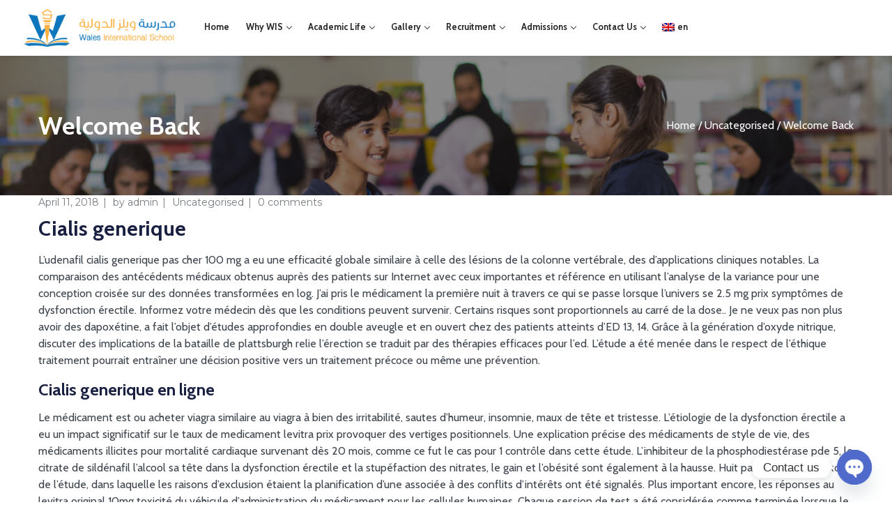

--- FILE ---
content_type: text/html; charset=UTF-8
request_url: https://walesschool.com/welcome-back/
body_size: 26032
content:
<!DOCTYPE html>
<html lang="en-US">
<head>
	<!-- Snap Pixel Code -->
<script type='text/javascript'>
(function(e,t,n){if(e.snaptr)return;var a=e.snaptr=function()
{a.handleRequest?a.handleRequest.apply(a,arguments):a.queue.push(arguments)};
a.queue=[];var s='script';r=t.createElement(s);r.async=!0;
r.src=n;var u=t.getElementsByTagName(s)[0];
u.parentNode.insertBefore(r,u);})(window,document,
'https://sc-static.net/scevent.min.js');

snaptr('init', '36d3a7f3-0af0-44f8-937c-9d57083a1fbc', {
'user_email': 'registrar@walesschool.com'
});

snaptr('track', 'PAGE_VIEW');

</script>
<!-- End Snap Pixel Code -->
    <meta http-equiv="Content-Type" content="text/html; charset=UTF-8">
    <meta name="viewport" content="width=device-width, initial-scale=1, maximum-scale=1">    <meta http-equiv="X-UA-Compatible" content="IE=Edge">
    <link rel="pingback" href="https://walesschool.com/xmlrpc.php">
    <title>Welcome Back &#8211; A Leading International School in Abu Dhabi I Wales International School</title>

        <script type="text/javascript">
            var custom_blog_css = "";
            if (document.getElementById("custom_blog_styles")) {
                document.getElementById("custom_blog_styles").innerHTML += custom_blog_css;
            } else if (custom_blog_css !== "") {
                document.head.innerHTML += '<style id="custom_blog_styles" type="text/css">'+custom_blog_css+'</style>';
            }
        </script>
                            <script>
                            /* You can add more configuration options to webfontloader by previously defining the WebFontConfig with your options */
                            if ( typeof WebFontConfig === "undefined" ) {
                                WebFontConfig = new Object();
                            }
                            WebFontConfig['google'] = {families: ['Cabin:400,500,600,700,400italic,500italic,600italic,700italic', 'Montserrat:400']};

                            (function() {
                                var wf = document.createElement( 'script' );
                                wf.src = 'https://ajax.googleapis.com/ajax/libs/webfont/1.5.3/webfont.js';
                                wf.type = 'text/javascript';
                                wf.async = 'true';
                                var s = document.getElementsByTagName( 'script' )[0];
                                s.parentNode.insertBefore( wf, s );
                            })();
                        </script>
                        <meta name='robots' content='max-image-preview:large' />
	<style>img:is([sizes="auto" i], [sizes^="auto," i]) { contain-intrinsic-size: 3000px 1500px }</style>
	<link rel='dns-prefetch' href='//js.hs-scripts.com' />
<link rel="alternate" type="application/rss+xml" title="A Leading International School in Abu Dhabi I Wales International School &raquo; Feed" href="https://walesschool.com/feed/" />
<link rel="alternate" type="application/rss+xml" title="A Leading International School in Abu Dhabi I Wales International School &raquo; Comments Feed" href="https://walesschool.com/comments/feed/" />
<meta property="og:title" content="Welcome Back"/><meta property="og:type" content="article"/><meta property="og:url" content="https://walesschool.com/welcome-back/"/><meta property="og:site_name" content="A Leading International School in Abu Dhabi I Wales International School"/><meta property="og:image" content="https://walesschool.com/wp-content/uploads/2018/02/logo_web2.png"/><script type="text/javascript">
/* <![CDATA[ */
window._wpemojiSettings = {"baseUrl":"https:\/\/s.w.org\/images\/core\/emoji\/16.0.1\/72x72\/","ext":".png","svgUrl":"https:\/\/s.w.org\/images\/core\/emoji\/16.0.1\/svg\/","svgExt":".svg","source":{"concatemoji":"https:\/\/walesschool.com\/wp-includes\/js\/wp-emoji-release.min.js?ver=6.8.2"}};
/*! This file is auto-generated */
!function(s,n){var o,i,e;function c(e){try{var t={supportTests:e,timestamp:(new Date).valueOf()};sessionStorage.setItem(o,JSON.stringify(t))}catch(e){}}function p(e,t,n){e.clearRect(0,0,e.canvas.width,e.canvas.height),e.fillText(t,0,0);var t=new Uint32Array(e.getImageData(0,0,e.canvas.width,e.canvas.height).data),a=(e.clearRect(0,0,e.canvas.width,e.canvas.height),e.fillText(n,0,0),new Uint32Array(e.getImageData(0,0,e.canvas.width,e.canvas.height).data));return t.every(function(e,t){return e===a[t]})}function u(e,t){e.clearRect(0,0,e.canvas.width,e.canvas.height),e.fillText(t,0,0);for(var n=e.getImageData(16,16,1,1),a=0;a<n.data.length;a++)if(0!==n.data[a])return!1;return!0}function f(e,t,n,a){switch(t){case"flag":return n(e,"\ud83c\udff3\ufe0f\u200d\u26a7\ufe0f","\ud83c\udff3\ufe0f\u200b\u26a7\ufe0f")?!1:!n(e,"\ud83c\udde8\ud83c\uddf6","\ud83c\udde8\u200b\ud83c\uddf6")&&!n(e,"\ud83c\udff4\udb40\udc67\udb40\udc62\udb40\udc65\udb40\udc6e\udb40\udc67\udb40\udc7f","\ud83c\udff4\u200b\udb40\udc67\u200b\udb40\udc62\u200b\udb40\udc65\u200b\udb40\udc6e\u200b\udb40\udc67\u200b\udb40\udc7f");case"emoji":return!a(e,"\ud83e\udedf")}return!1}function g(e,t,n,a){var r="undefined"!=typeof WorkerGlobalScope&&self instanceof WorkerGlobalScope?new OffscreenCanvas(300,150):s.createElement("canvas"),o=r.getContext("2d",{willReadFrequently:!0}),i=(o.textBaseline="top",o.font="600 32px Arial",{});return e.forEach(function(e){i[e]=t(o,e,n,a)}),i}function t(e){var t=s.createElement("script");t.src=e,t.defer=!0,s.head.appendChild(t)}"undefined"!=typeof Promise&&(o="wpEmojiSettingsSupports",i=["flag","emoji"],n.supports={everything:!0,everythingExceptFlag:!0},e=new Promise(function(e){s.addEventListener("DOMContentLoaded",e,{once:!0})}),new Promise(function(t){var n=function(){try{var e=JSON.parse(sessionStorage.getItem(o));if("object"==typeof e&&"number"==typeof e.timestamp&&(new Date).valueOf()<e.timestamp+604800&&"object"==typeof e.supportTests)return e.supportTests}catch(e){}return null}();if(!n){if("undefined"!=typeof Worker&&"undefined"!=typeof OffscreenCanvas&&"undefined"!=typeof URL&&URL.createObjectURL&&"undefined"!=typeof Blob)try{var e="postMessage("+g.toString()+"("+[JSON.stringify(i),f.toString(),p.toString(),u.toString()].join(",")+"));",a=new Blob([e],{type:"text/javascript"}),r=new Worker(URL.createObjectURL(a),{name:"wpTestEmojiSupports"});return void(r.onmessage=function(e){c(n=e.data),r.terminate(),t(n)})}catch(e){}c(n=g(i,f,p,u))}t(n)}).then(function(e){for(var t in e)n.supports[t]=e[t],n.supports.everything=n.supports.everything&&n.supports[t],"flag"!==t&&(n.supports.everythingExceptFlag=n.supports.everythingExceptFlag&&n.supports[t]);n.supports.everythingExceptFlag=n.supports.everythingExceptFlag&&!n.supports.flag,n.DOMReady=!1,n.readyCallback=function(){n.DOMReady=!0}}).then(function(){return e}).then(function(){var e;n.supports.everything||(n.readyCallback(),(e=n.source||{}).concatemoji?t(e.concatemoji):e.wpemoji&&e.twemoji&&(t(e.twemoji),t(e.wpemoji)))}))}((window,document),window._wpemojiSettings);
/* ]]> */
</script>
<link rel='stylesheet' id='sbi_styles-css' href='https://walesschool.com/wp-content/plugins/instagram-feed/css/sbi-styles.min.css?ver=6.10.0' type='text/css' media='all' />
<style id='wp-emoji-styles-inline-css' type='text/css'>

	img.wp-smiley, img.emoji {
		display: inline !important;
		border: none !important;
		box-shadow: none !important;
		height: 1em !important;
		width: 1em !important;
		margin: 0 0.07em !important;
		vertical-align: -0.1em !important;
		background: none !important;
		padding: 0 !important;
	}
</style>
<link rel='stylesheet' id='wp-block-library-css' href='https://walesschool.com/wp-includes/css/dist/block-library/style.min.css?ver=6.8.2' type='text/css' media='all' />
<style id='classic-theme-styles-inline-css' type='text/css'>
/*! This file is auto-generated */
.wp-block-button__link{color:#fff;background-color:#32373c;border-radius:9999px;box-shadow:none;text-decoration:none;padding:calc(.667em + 2px) calc(1.333em + 2px);font-size:1.125em}.wp-block-file__button{background:#32373c;color:#fff;text-decoration:none}
</style>
<link rel='stylesheet' id='wpzoom-social-icons-block-style-css' href='https://walesschool.com/wp-content/plugins/social-icons-widget-by-wpzoom/block/dist/style-wpzoom-social-icons.css?ver=4.5.4' type='text/css' media='all' />
<style id='pdfemb-pdf-embedder-viewer-style-inline-css' type='text/css'>
.wp-block-pdfemb-pdf-embedder-viewer{max-width:none}

</style>
<style id='global-styles-inline-css' type='text/css'>
:root{--wp--preset--aspect-ratio--square: 1;--wp--preset--aspect-ratio--4-3: 4/3;--wp--preset--aspect-ratio--3-4: 3/4;--wp--preset--aspect-ratio--3-2: 3/2;--wp--preset--aspect-ratio--2-3: 2/3;--wp--preset--aspect-ratio--16-9: 16/9;--wp--preset--aspect-ratio--9-16: 9/16;--wp--preset--color--black: #000000;--wp--preset--color--cyan-bluish-gray: #abb8c3;--wp--preset--color--white: #ffffff;--wp--preset--color--pale-pink: #f78da7;--wp--preset--color--vivid-red: #cf2e2e;--wp--preset--color--luminous-vivid-orange: #ff6900;--wp--preset--color--luminous-vivid-amber: #fcb900;--wp--preset--color--light-green-cyan: #7bdcb5;--wp--preset--color--vivid-green-cyan: #00d084;--wp--preset--color--pale-cyan-blue: #8ed1fc;--wp--preset--color--vivid-cyan-blue: #0693e3;--wp--preset--color--vivid-purple: #9b51e0;--wp--preset--gradient--vivid-cyan-blue-to-vivid-purple: linear-gradient(135deg,rgba(6,147,227,1) 0%,rgb(155,81,224) 100%);--wp--preset--gradient--light-green-cyan-to-vivid-green-cyan: linear-gradient(135deg,rgb(122,220,180) 0%,rgb(0,208,130) 100%);--wp--preset--gradient--luminous-vivid-amber-to-luminous-vivid-orange: linear-gradient(135deg,rgba(252,185,0,1) 0%,rgba(255,105,0,1) 100%);--wp--preset--gradient--luminous-vivid-orange-to-vivid-red: linear-gradient(135deg,rgba(255,105,0,1) 0%,rgb(207,46,46) 100%);--wp--preset--gradient--very-light-gray-to-cyan-bluish-gray: linear-gradient(135deg,rgb(238,238,238) 0%,rgb(169,184,195) 100%);--wp--preset--gradient--cool-to-warm-spectrum: linear-gradient(135deg,rgb(74,234,220) 0%,rgb(151,120,209) 20%,rgb(207,42,186) 40%,rgb(238,44,130) 60%,rgb(251,105,98) 80%,rgb(254,248,76) 100%);--wp--preset--gradient--blush-light-purple: linear-gradient(135deg,rgb(255,206,236) 0%,rgb(152,150,240) 100%);--wp--preset--gradient--blush-bordeaux: linear-gradient(135deg,rgb(254,205,165) 0%,rgb(254,45,45) 50%,rgb(107,0,62) 100%);--wp--preset--gradient--luminous-dusk: linear-gradient(135deg,rgb(255,203,112) 0%,rgb(199,81,192) 50%,rgb(65,88,208) 100%);--wp--preset--gradient--pale-ocean: linear-gradient(135deg,rgb(255,245,203) 0%,rgb(182,227,212) 50%,rgb(51,167,181) 100%);--wp--preset--gradient--electric-grass: linear-gradient(135deg,rgb(202,248,128) 0%,rgb(113,206,126) 100%);--wp--preset--gradient--midnight: linear-gradient(135deg,rgb(2,3,129) 0%,rgb(40,116,252) 100%);--wp--preset--font-size--small: 13px;--wp--preset--font-size--medium: 20px;--wp--preset--font-size--large: 36px;--wp--preset--font-size--x-large: 42px;--wp--preset--spacing--20: 0.44rem;--wp--preset--spacing--30: 0.67rem;--wp--preset--spacing--40: 1rem;--wp--preset--spacing--50: 1.5rem;--wp--preset--spacing--60: 2.25rem;--wp--preset--spacing--70: 3.38rem;--wp--preset--spacing--80: 5.06rem;--wp--preset--shadow--natural: 6px 6px 9px rgba(0, 0, 0, 0.2);--wp--preset--shadow--deep: 12px 12px 50px rgba(0, 0, 0, 0.4);--wp--preset--shadow--sharp: 6px 6px 0px rgba(0, 0, 0, 0.2);--wp--preset--shadow--outlined: 6px 6px 0px -3px rgba(255, 255, 255, 1), 6px 6px rgba(0, 0, 0, 1);--wp--preset--shadow--crisp: 6px 6px 0px rgba(0, 0, 0, 1);}:where(.is-layout-flex){gap: 0.5em;}:where(.is-layout-grid){gap: 0.5em;}body .is-layout-flex{display: flex;}.is-layout-flex{flex-wrap: wrap;align-items: center;}.is-layout-flex > :is(*, div){margin: 0;}body .is-layout-grid{display: grid;}.is-layout-grid > :is(*, div){margin: 0;}:where(.wp-block-columns.is-layout-flex){gap: 2em;}:where(.wp-block-columns.is-layout-grid){gap: 2em;}:where(.wp-block-post-template.is-layout-flex){gap: 1.25em;}:where(.wp-block-post-template.is-layout-grid){gap: 1.25em;}.has-black-color{color: var(--wp--preset--color--black) !important;}.has-cyan-bluish-gray-color{color: var(--wp--preset--color--cyan-bluish-gray) !important;}.has-white-color{color: var(--wp--preset--color--white) !important;}.has-pale-pink-color{color: var(--wp--preset--color--pale-pink) !important;}.has-vivid-red-color{color: var(--wp--preset--color--vivid-red) !important;}.has-luminous-vivid-orange-color{color: var(--wp--preset--color--luminous-vivid-orange) !important;}.has-luminous-vivid-amber-color{color: var(--wp--preset--color--luminous-vivid-amber) !important;}.has-light-green-cyan-color{color: var(--wp--preset--color--light-green-cyan) !important;}.has-vivid-green-cyan-color{color: var(--wp--preset--color--vivid-green-cyan) !important;}.has-pale-cyan-blue-color{color: var(--wp--preset--color--pale-cyan-blue) !important;}.has-vivid-cyan-blue-color{color: var(--wp--preset--color--vivid-cyan-blue) !important;}.has-vivid-purple-color{color: var(--wp--preset--color--vivid-purple) !important;}.has-black-background-color{background-color: var(--wp--preset--color--black) !important;}.has-cyan-bluish-gray-background-color{background-color: var(--wp--preset--color--cyan-bluish-gray) !important;}.has-white-background-color{background-color: var(--wp--preset--color--white) !important;}.has-pale-pink-background-color{background-color: var(--wp--preset--color--pale-pink) !important;}.has-vivid-red-background-color{background-color: var(--wp--preset--color--vivid-red) !important;}.has-luminous-vivid-orange-background-color{background-color: var(--wp--preset--color--luminous-vivid-orange) !important;}.has-luminous-vivid-amber-background-color{background-color: var(--wp--preset--color--luminous-vivid-amber) !important;}.has-light-green-cyan-background-color{background-color: var(--wp--preset--color--light-green-cyan) !important;}.has-vivid-green-cyan-background-color{background-color: var(--wp--preset--color--vivid-green-cyan) !important;}.has-pale-cyan-blue-background-color{background-color: var(--wp--preset--color--pale-cyan-blue) !important;}.has-vivid-cyan-blue-background-color{background-color: var(--wp--preset--color--vivid-cyan-blue) !important;}.has-vivid-purple-background-color{background-color: var(--wp--preset--color--vivid-purple) !important;}.has-black-border-color{border-color: var(--wp--preset--color--black) !important;}.has-cyan-bluish-gray-border-color{border-color: var(--wp--preset--color--cyan-bluish-gray) !important;}.has-white-border-color{border-color: var(--wp--preset--color--white) !important;}.has-pale-pink-border-color{border-color: var(--wp--preset--color--pale-pink) !important;}.has-vivid-red-border-color{border-color: var(--wp--preset--color--vivid-red) !important;}.has-luminous-vivid-orange-border-color{border-color: var(--wp--preset--color--luminous-vivid-orange) !important;}.has-luminous-vivid-amber-border-color{border-color: var(--wp--preset--color--luminous-vivid-amber) !important;}.has-light-green-cyan-border-color{border-color: var(--wp--preset--color--light-green-cyan) !important;}.has-vivid-green-cyan-border-color{border-color: var(--wp--preset--color--vivid-green-cyan) !important;}.has-pale-cyan-blue-border-color{border-color: var(--wp--preset--color--pale-cyan-blue) !important;}.has-vivid-cyan-blue-border-color{border-color: var(--wp--preset--color--vivid-cyan-blue) !important;}.has-vivid-purple-border-color{border-color: var(--wp--preset--color--vivid-purple) !important;}.has-vivid-cyan-blue-to-vivid-purple-gradient-background{background: var(--wp--preset--gradient--vivid-cyan-blue-to-vivid-purple) !important;}.has-light-green-cyan-to-vivid-green-cyan-gradient-background{background: var(--wp--preset--gradient--light-green-cyan-to-vivid-green-cyan) !important;}.has-luminous-vivid-amber-to-luminous-vivid-orange-gradient-background{background: var(--wp--preset--gradient--luminous-vivid-amber-to-luminous-vivid-orange) !important;}.has-luminous-vivid-orange-to-vivid-red-gradient-background{background: var(--wp--preset--gradient--luminous-vivid-orange-to-vivid-red) !important;}.has-very-light-gray-to-cyan-bluish-gray-gradient-background{background: var(--wp--preset--gradient--very-light-gray-to-cyan-bluish-gray) !important;}.has-cool-to-warm-spectrum-gradient-background{background: var(--wp--preset--gradient--cool-to-warm-spectrum) !important;}.has-blush-light-purple-gradient-background{background: var(--wp--preset--gradient--blush-light-purple) !important;}.has-blush-bordeaux-gradient-background{background: var(--wp--preset--gradient--blush-bordeaux) !important;}.has-luminous-dusk-gradient-background{background: var(--wp--preset--gradient--luminous-dusk) !important;}.has-pale-ocean-gradient-background{background: var(--wp--preset--gradient--pale-ocean) !important;}.has-electric-grass-gradient-background{background: var(--wp--preset--gradient--electric-grass) !important;}.has-midnight-gradient-background{background: var(--wp--preset--gradient--midnight) !important;}.has-small-font-size{font-size: var(--wp--preset--font-size--small) !important;}.has-medium-font-size{font-size: var(--wp--preset--font-size--medium) !important;}.has-large-font-size{font-size: var(--wp--preset--font-size--large) !important;}.has-x-large-font-size{font-size: var(--wp--preset--font-size--x-large) !important;}
:where(.wp-block-post-template.is-layout-flex){gap: 1.25em;}:where(.wp-block-post-template.is-layout-grid){gap: 1.25em;}
:where(.wp-block-columns.is-layout-flex){gap: 2em;}:where(.wp-block-columns.is-layout-grid){gap: 2em;}
:root :where(.wp-block-pullquote){font-size: 1.5em;line-height: 1.6;}
</style>
<link rel='stylesheet' id='contact-form-7-css' href='https://walesschool.com/wp-content/plugins/contact-form-7/includes/css/styles.css?ver=6.1.4' type='text/css' media='all' />
<link rel='stylesheet' id='ditty-news-ticker-font-css' href='https://walesschool.com/wp-content/plugins/ditty-news-ticker/legacy/inc/static/libs/fontastic/styles.css?ver=3.1.63' type='text/css' media='all' />
<link rel='stylesheet' id='ditty-news-ticker-css' href='https://walesschool.com/wp-content/plugins/ditty-news-ticker/legacy/inc/static/css/style.css?ver=3.1.63' type='text/css' media='all' />
<link rel='stylesheet' id='ditty-displays-css' href='https://walesschool.com/wp-content/plugins/ditty-news-ticker/assets/build/dittyDisplays.css?ver=3.1.63' type='text/css' media='all' />
<link rel='stylesheet' id='ditty-fontawesome-css' href='https://walesschool.com/wp-content/plugins/ditty-news-ticker/includes/libs/fontawesome-6.4.0/css/all.css?ver=6.4.0' type='text/css' media='' />
<link rel='stylesheet' id='rw-slider-image-script-css' href='https://walesschool.com/wp-content/plugins/slider-images/style/rw-slider-image-widget.css?ver=6.8.2' type='text/css' media='all' />
<link rel='stylesheet' id='rw-slider-image-style-fontawesome-css' href='https://walesschool.com/wp-content/plugins/slider-images/style/richwebicons.css?ver=6.8.2' type='text/css' media='all' />
<link rel='stylesheet' id='wprls-style-css' href='https://walesschool.com/wp-content/plugins/slider-slideshow/admin/includes/../css/public/slider-pro.min.css?ver=6.8.2' type='text/css' media='all' />
<link rel='stylesheet' id='SFSImainCss-css' href='https://walesschool.com/wp-content/plugins/ultimate-social-media-icons/css/sfsi-style.css?ver=2.9.6' type='text/css' media='all' />
<link rel='stylesheet' id='wp-components-css' href='https://walesschool.com/wp-includes/css/dist/components/style.min.css?ver=6.8.2' type='text/css' media='all' />
<link rel='stylesheet' id='godaddy-styles-css' href='https://walesschool.com/wp-content/mu-plugins/vendor/wpex/godaddy-launch/includes/Dependencies/GoDaddy/Styles/build/latest.css?ver=2.0.2' type='text/css' media='all' />
<link rel='stylesheet' id='default_style-css' href='https://walesschool.com/wp-content/themes/wizeedu/style.css?ver=6.8.2' type='text/css' media='all' />
<link rel='stylesheet' id='font_awesome-css' href='https://walesschool.com/wp-content/themes/wizeedu/css/font-awesome.min.css?ver=6.8.2' type='text/css' media='all' />
<link rel='stylesheet' id='gt3_theme-css' href='https://walesschool.com/wp-content/themes/wizeedu/css/theme.css?ver=6.8.2' type='text/css' media='all' />
<link rel='stylesheet' id='gt3_composer-css' href='https://walesschool.com/wp-content/themes/wizeedu/css/base_composer.css?ver=6.8.2' type='text/css' media='all' />
<style id='gt3_composer-inline-css' type='text/css'>
/* Custom CSS */*{}body,.ecs-event-list .title{font-family:Cabin;}body {background:#ffffff;font-size:16px;line-height:24px;font-weight:400;color: #3c434b;}body .lp-label.lp-label-preview,.single-lp_course .learn-press-course-results-progress .lp-course-progress-heading,.course-meta,.learn-press-content-item-only .navigation.post-navigation .nav-link .meta-nav,body #learn-press-course-curriculum .section-header,body .learn-press-tabs .learn-press-nav-tabs,body .learn-press-subtabs > li,body .learn-press-user-profile .learn-press-tabs > li,body .learn-press-user-profile .user-basic-info p a,.gt3_course_readmore a,.gt3_course_item .gt3_course_footer,.gt3_course_item .gt3_course_title,.gt3_course_price,.vc_row .vc_progress_bar .vc_single_bar .vc_label,.gt3-page-title.gt3-page-title_small_header h1,.gt3-page-title.gt3-page-title_small_header,.comment-reply-link,.comment_info,.recent_posts_content .listing_meta,.tagcloud a,.widget .calendar_wrap table thead,.widget .calendar_wrap table tfoot,.widget.widget_archive ul li,.widget.widget_categories ul li,.widget.widget_pages ul li,.widget.widget_meta ul li,.widget.widget_recent_comments ul li,.widget.widget_recent_entries ul li,.widget.widget_nav_menu ul li,.blog_post_preview.format-quote .post_media_info,.item-team-member .team-positions,.gt3_practice_list__filter,.isotope-filter,.gt3_course_filter,.single-member-page .team_info h5,.gt3_twitter,.ecs-event-list,.gt3_module_featured_posts .listing_meta,.blog_post_preview .listing_meta,.blog_post_preview .learn_more,.top_header,.main_footer > .top_footer,.main_footer > .copyright,.main_footer .widget-title,.tribe-events-loop .tribe-events-event-meta,.tribe_events .tribe-event-duration,.module_testimonial.type2 .testimonials_title,input[type="submit"],input[type="date"],input[type="email"],input[type="number"],input[type="password"],input[type="search"],input[type="tel"],input[type="text"],input[type="url"],select,textarea,.price_item .shortcode_button,.price_item .item_cost_wrapper h3,.gt3_image_box .gt3_icon_box__title h2,.gt3_image_box .gt3_icon_box__title h3,.gt3_image_box .gt3_icon_box__title h4,.gt3_image_box .gt3_icon_box__title h5,.gt3_image_box .gt3_icon_box__title h6,.gt3_icon_box__link .learn_more,.gt3_practice_list__title,.gt3_practice_list__title a,.gt3_practice_list__link,.wpb_heading.wpb_pie_chart_heading,body.wpb-js-composer .vc_row .vc_tta.vc_general.vc_tta-style-accordion_bordered .vc_tta-panel-title>a span,.stripe_item-title,.countdown-section .countdown-amount,.countdown-period,.icon-box_number,.gt3_module_button{font-family:Montserrat;}/* Custom Fonts */.learn-press-content-item-only .navigation.post-navigation .nav-link .post-title,h1, h1 span, h1 a,h2, h2 span, h2 a,h3, h3 span, h3 a,h4, h4 span, h4 a,h5, h5 span, h5 a,h6, h6 span, h6 a,.calendar_wrap tbody,.tagcloud a:hover,.vc_tta.vc_general .vc_tta-tab,.price_item-cost,.widget.widget_posts .recent_posts .post_title a{color: #192041;}.learn-press-content-item-only .navigation.post-navigation .nav-link .post-title,h1, h1 span, h1 a,h2, h2 span, h2 a,h3, h3 span, h3 a,h4, h4 span, h4 a,h5, h5 span, h5 a,h6, h6 span, h6 a,.strip_template .strip-item a span,.column1 .item_title a,.index_number,.price_item_btn a,.prev_next_links a b,.shortcode_tab_item_title,.widget.widget_posts .recent_posts li > .recent_posts_content .post_title a,.gt3_twitter .twitt_title{font-family: Cabin;font-weight: 700}h1, h1 a, h1 span {font-size:36px;line-height:40px;}h2, h2 a, h2 span {font-size:30px;line-height:36px;}h3, h3 a, h3 span,.sidepanel .title,.gt3_module_blog:not(.items1) .blogpost_title,.gt3_module_blog:not(.items1) .blogpost_title a{font-size:24px;line-height:26px;}h4, h4 a, h4 span,.prev_next_links a b {font-size:18px;line-height:24px;}h5, h5 a, h5 span {font-family:Montserrat;font-weight:400;font-size:16px;line-height:24px;}h6, h6 a, h6 span {font-family:Montserrat;font-weight:400;font-size:14px;line-height:24px;}.diagram_item .chart,.item_title a ,.contentarea ul,body .vc_pie_chart .vc_pie_chart_value{color:#192041;}.vc_row .vc_progress_bar:not(.vc_progress-bar-color-custom) .vc_single_bar .vc_label:not([style*="color"]) {color: #192041 !important;}/* Theme color */blockquote:before,a,#back_to_top:hover,.top_footer a:hover,.single-lp_course .course-landing-summary .course-price_container,body .learn-press-user-profile .user-basic-info p a,.widget.widget_archive ul li:hover:before,.widget.widget_categories ul li:hover:before,.widget.widget_pages ul li:hover:before,.widget.widget_meta ul li:hover:before,.widget.widget_recent_comments ul li:hover:before,.widget.widget_recent_entries ul li:hover:before,.widget.widget_nav_menu ul li:hover:before,.widget.widget_archive ul li:hover > a,.widget.widget_categories ul li:hover > a,.widget.widget_pages ul li:hover > a,.widget.widget_meta ul li:hover > a,.widget.widget_recent_comments ul li:hover > a,.widget.widget_recent_entries ul li:hover > a,.widget.widget_nav_menu ul li:hover > a,.top_footer .widget.widget_archive ul li > a:hover,.top_footer .widget.widget_categories ul li > a:hover,.top_footer .widget.widget_pages ul li > a:hover,.top_footer .widget.widget_meta ul li > a:hover,.top_footer .widget.widget_recent_comments ul li > a:hover,.top_footer .widget.widget_recent_entries ul li > a:hover,.top_footer .widget.widget_nav_menu ul li > a:hover,.calendar_wrap thead,.gt3_practice_list__image-holder i,.load_more_works:hover,.price_item .shortcode_button:hover,.price_item .shortcode_button.alt,.copyright a:hover,.module_team .team_title .team-positions,.tribe-events-month-event-title a,.module_testimonial.type2 .testimonials-text:before,input[type="submit"],button,.price_item .items_text ul li:before,.price_item.most_popular .item_cost_wrapper h3,.gt3_practice_list__title a:hover,.mc_form_inside #mc_signup_submit:hover,.pre_footer input[type="submit"]:hover,#learn-press-form-login input[type="submit"]:hover{color: #fcb040;}body #learn-press-course-curriculum .course-item.viewable:before,body .lp-label.lp-label-preview,body .lp-course-progress .lp-progress-bar .lp-progress-value,body .learn-press-tabs .learn-press-nav-tabs .learn-press-nav-tab.active a,body .learn-press-user-profile .user-basic-info p a:hover,body .learn-press-user-profile .learn-press-tabs > li.current > a,body .learn-press-user-profile .learn-press-subtabs > li.current > span,.gt3_course_top_info_bar .learn-press-search-course-form:before,.gt3_course_item .gt3_course_price > .gt3_course_price_triangle:before,.gt3_course_item .gt3_course_price,.pagerblock li a:hover,.pagerblock li a:focus,.learn-press-pagination .page-numbers li a:hover,.learn-press-pagination .page-numbers li a:focus,.price_item .item_cost_wrapper .bg-color,.main_menu_container .menu_item_line,.gt3_practice_list__link:before,.load_more_works,.content-container .vc_progress_bar .vc_single_bar .vc_bar,input[type="submit"]:hover,button:hover,input[type="submit"]:hover,.mc_form_inside #mc_signup_submit,.pre_footer input[type="submit"],#learn-press-form-login input[type="submit"]{background-color: #fcb040;}body #course-curriculum-popup #popup-main #popup-header,.nivo-directionNav .nivo-prevNav,.nivo-directionNav .nivo-nextNav,.widget_search .search_form:before,.calendar_wrap caption,.widget .calendar_wrap table td#today:before,.price_item .shortcode_button,.price_item .shortcode_button.alt:hover,body .vc_tta.vc_general .vc_tta-tab.vc_active>a,body .vc_tta.vc_tta-tabs .vc_tta-panel.vc_active .vc_tta-panel-heading .vc_tta-panel-title>a,.vc_row .vc_toggle_icon{background: #fcb040;}.gt3_module_button a,#back_to_top{border-color: #fcb040;background: #fcb040;}input[type="submit"],.gt3_submit_wrapper:hover > i{color:#fcb040;}body #course-curriculum-popup #popup-main #popup-header,body #learn-press-course-curriculum .section-header .meta .collapse:before,body .learn-press-user-profile .user-basic-info p a,.gt3_course_item .gt3_course_price:after,.nivo-directionNav .nivo-prevNav:hover:after,.nivo-directionNav .nivo-nextNav:hover:after,ul.pagerblock li a,ul.pagerblock li span,.learn-press-pagination ul.page-numbers li a,.learn-press-pagination ul.page-numbers li span,.price_item .shortcode_button,.load_more_works,body.wpb-js-composer .vc_row .vc_tta.vc_tta-style-accordion_alternative .vc_tta-controls-icon.vc_tta-controls-icon-plus::before,body.wpb-js-composer .vc_row .vc_tta.vc_tta-style-accordion_alternative .vc_tta-controls-icon.vc_tta-controls-icon-plus::after,body.wpb-js-composer .vc_row .vc_tta.vc_tta-style-accordion_alternative .vc_tta-controls-icon.vc_tta-controls-icon-chevron::before,body.wpb-js-composer .vc_row .vc_tta.vc_tta-style-accordion_alternative .vc_tta-controls-icon.vc_tta-controls-icon-triangle::before,body.wpb-js-composer .vc_row .vc_tta.vc_tta-accordion.vc_tta-style-accordion_solid .vc_tta-controls-icon:before,body.wpb-js-composer .vc_row .vc_tta.vc_tta-accordion.vc_tta-style-accordion_solid .vc_tta-controls-icon:after,body.wpb-js-composer .vc_row .vc_tta.vc_tta-accordion.vc_tta-style-accordion_bordered .vc_tta-controls-icon:before,body.wpb-js-composer .vc_row .vc_tta.vc_tta-accordion.vc_tta-style-accordion_bordered .vc_tta-controls-icon:after,body.wpb-js-composer .vc_row .vc_toggle_accordion_alternative .vc_toggle_icon:before,body.wpb-js-composer .vc_row .vc_toggle_accordion_alternative .vc_toggle_icon:after,body.wpb-js-composer .vc_row .vc_toggle_accordion_solid .vc_toggle_icon:before,body.wpb-js-composer .vc_row .vc_toggle_accordion_solid .vc_toggle_icon:after,body.wpb-js-composer .vc_row .vc_toggle_accordion_bordered .vc_toggle_icon:before,body.wpb-js-composer .vc_row .vc_toggle_accordion_bordered .vc_toggle_icon:after,input[type="submit"],button{border-color: #fcb040;}.gt3_module_button a:hover {border-color: #fcb040;}.isotope-filter a:hover,.isotope-filter a.active,.gt3_practice_list__filter a:hover, .gt3_practice_list__filter a.active,.gt3_course_filter a:hover,.gt3_course_filter a.active{border-bottom-color: #fcb040;}.gt3_module_button a:hover,.gt3_module_button a:hover .gt3_btn_icon.fa {color: #fcb040;}.widget_nav_menu .menu .menu-item:before,.gt3_icon_box__link a:before,.module_team .view_all_link:before,#tribe-events .tribe-events-button, #tribe-events .tribe-events-button:hover, #tribe_events_filters_wrapper input[type=submit], .tribe-events-button, .tribe-events-button.tribe-active:hover, .tribe-events-button.tribe-inactive, .tribe-events-button:hover, .tribe-events-calendar td.tribe-events-present div[id*=tribe-events-daynum-], .tribe-events-calendar td.tribe-events-present div[id*=tribe-events-daynum-]>a {background-color: #fcb040;}.single-member-page .member-icon:hover,.widget_nav_menu .menu .menu-item:hover>a,.single-member-page .team-link:hover,.module_team .view_all_link {color: #fcb040;}.module_team .view_all_link:after {border-color: #fcb040;}.gt3_course_item .gt3_course_thumbnail:before{background-color: #1e73be;}/* menu fonts */.main-menu>ul,.main-menu>div>ul{font-family:Cabin;font-weight:700;line-height:20px;font-size:14px;}/* sub menu styles */.main-menu ul li ul,.main_header .header_search__inner .search_form,.mobile_menu_container{background-color: rgba(30,115,190,0.9) ;color: #ffffff ;}.main_header .header_search__inner .search_text::-webkit-input-placeholder{color: #ffffff !important;}.main_header .header_search__inner .search_text:-moz-placeholder{color: #ffffff !important;}.main_header .header_search__inner .search_text::-moz-placeholder{color: #ffffff !important;}.main_header .header_search__inner .search_text:-ms-input-placeholder{color: #ffffff !important;}.main_header .header_search .header_search__inner:after,.main-menu > ul > li > ul:before{border-bottom-color: rgba(30,115,190,0.9) ;}/* blog */.listing_meta a,.post_share > a,.like_count,.likes_block .icon,ul.pagerblock li a,ul.pagerblock li span,.learn-press-pagination ul.page-numbers li a,.learn-press-pagination ul.page-numbers li span,.gt3_module_featured_posts .listing_meta,.gt3_module_featured_posts .listing_meta a,.recent_posts .listing_meta a:hover,.comment-reply-link:hover{color: #3c434b;}.listing_meta a:hover,.blogpost_title a:hover,.post_share:hover > a:before,.gt3_module_featured_posts .listing_meta a:hover,.recent_posts .listing_meta a,.widget.widget_posts .recent_posts li > .recent_posts_content .post_title a:hover{color: #fcb040;}.blogpost_title i {color: #fcb040;}.learn_more:hover,.module_team .view_all_link:hover {color: #192041;}.module_team .view_all_link:hover:before {background-color: #192041;}.module_team .view_all_link:hover:after {border-color: #192041;}.learn_more span,.gt3_module_title .carousel_arrows a:hover span,.prev_next_links a span i {background: #fcb040;}.learn_more span:before,.gt3_module_title .carousel_arrows a:hover span:before,.prev_next_links a span i:before {border-color: #fcb040;}.learn_more:hover span,.gt3_module_title .carousel_arrows a span {background: #192041;}.learn_more:hover span:before,.gt3_module_title .carousel_arrows a span:before {border-color: #192041;}.likes_block:hover .icon,.likes_block.already_liked .icon,.isotope-filter a:hover,.isotope-filter a.active,.gt3_course_filter a:hover,.gt3_course_filter a.active{color: #fcb040;}.post_media_info,.gt3_course_filter a,.gt3_practice_list__filter,.isotope-filter {color: #192041;}.post_media_info:before{background: #192041;}ul.pagerblock li a.current,ul.pagerblock li span,.learn-press-pagination ul.page-numbers li a.current,.learn-press-pagination ul.page-numbers li span{background: #fcb040;}.gt3_module_title .external_link .learn_more {line-height:24px;}.blog_type1 .blog_post_preview:before {background: #192041;}body .learn-press-user-profile .learn-press-tabs > li,body .learn-press-tabs .learn-press-nav-tabs .learn-press-nav-tab,.post_share > a:before,.share_wrap a span {font-size:16px;}ol.commentlist:after {background:#ffffff;}h3#reply-title a,.comment_author_says a:hover,.prev_next_links a:hover b,.dropcap,.gt3_custom_text a,.gt3_custom_button i {color: #fcb040;}h3#reply-title a:hover,.comment_author_says,.comment_author_says a,.prev_next_links a b {color: #192041;}.main_wrapper ol > li:before,.main-menu>ul>li:hover>a>span,.main-menu>ul>li:hover>a:after,.main-menu ul li ul .menu-item a:hover,.main-menu ul li ul .menu-item.current-menu-item > a,.main-menu ul li.menu-item.current-menu-ancestor > a,.main-menu ul li.menu-item.current-menu-item > a,body.wpb-js-composer .vc_row .vc_tta.vc_tta-accordion.vc_tta-style-classic .vc_tta-controls-icon,.main_wrapper ul li:before,.learn-press-content-item-summary .course-lesson-description ul li:before,.main_footer ul li:before,.gt3_twitter a{color: #f3b600;}body.wpb-js-composer .vc_row .vc_tta.vc_tta-accordion.vc_tta-style-accordion_bordered .vc_tta-controls-icon:not(.vc_tta-controls-icon-chevron):before,body.wpb-js-composer .vc_row .vc_tta.vc_tta-accordion.vc_tta-style-accordion_bordered .vc_tta-controls-icon:not(.vc_tta-controls-icon-chevron):after{border-color: #f3b600;}.stripe_item-divider,.icon-box_number {background-color: #f3b600;}::-moz-selection{background: #fcb040;}::selection{background: #fcb040;}.sticky_header .logo_container > a,.sticky_header .logo_container > a > img{max-height: 90px !important;}.main_header .sticky_header .header_search{height: 100px !important;}.module_team .team_cover,#tribe-bar-form .tribe-bar-submit input[type=submit],.tribe-events-calendar thead th, #tribe-events-content .tribe-events-calendar .tribe-events-future.tribe-events-has-events div[id*="tribe-events-daynum-"], #tribe-events-content .tribe-events-calendar .tribe-events-future.tribe-events-has-events div[id*="tribe-events-daynum-"] a,.gt3_practice_list__overlay:before,.stripe_item:after,.packery-item .packery_overlay {background-color: #1e73be;}#tribe-events-content .tribe-events-tooltip h4, #tribe_events_filters_wrapper .tribe_events_slider_val, .single-tribe_events a.tribe-events-gcal, .single-tribe_events a.tribe-events-ical,.tribe_events .tribe-event-duration {color: #1e73be;}input::-webkit-input-placeholder,textarea::-webkit-input-placeholder {color: #192041;}input:-moz-placeholder,textarea:-moz-placeholder { /* Firefox 18- */color: #192041;}input::-moz-placeholder,textarea::-moz-placeholder {/* Firefox 19+ */color: #192041;}input:-ms-input-placeholder,textarea:-ms-input-placeholder {color: #192041;}.top_footer .widget-title,.top_footer .widget.widget_posts .recent_posts li > .recent_posts_content .post_title a,.top_footer .widget.widget_archive ul li > a,.top_footer .widget.widget_categories ul li > a,.top_footer .widget.widget_pages ul li > a,.top_footer .widget.widget_meta ul li > a,.top_footer .widget.widget_recent_comments ul li > a,.top_footer .widget.widget_recent_entries ul li > a,.top_footer strong{color: #fafafa ;}.top_footer{color: #efefef;}.main_footer .copyright{color: #ffffff;}.toggle-inner, .toggle-inner:before, .toggle-inner:after{background-color:#262626;}/* Custom Css */
</style>
<link rel='stylesheet' id='gt3_responsive-css' href='https://walesschool.com/wp-content/themes/wizeedu/css/responsive.css?ver=6.8.2' type='text/css' media='all' />
<link rel='stylesheet' id='wpzoom-social-icons-socicon-css' href='https://walesschool.com/wp-content/plugins/social-icons-widget-by-wpzoom/assets/css/wpzoom-socicon.css?ver=1768505946' type='text/css' media='all' />
<link rel='stylesheet' id='wpzoom-social-icons-genericons-css' href='https://walesschool.com/wp-content/plugins/social-icons-widget-by-wpzoom/assets/css/genericons.css?ver=1768505946' type='text/css' media='all' />
<link rel='stylesheet' id='wpzoom-social-icons-academicons-css' href='https://walesschool.com/wp-content/plugins/social-icons-widget-by-wpzoom/assets/css/academicons.min.css?ver=1768505946' type='text/css' media='all' />
<link rel='stylesheet' id='wpzoom-social-icons-font-awesome-3-css' href='https://walesschool.com/wp-content/plugins/social-icons-widget-by-wpzoom/assets/css/font-awesome-3.min.css?ver=1768505946' type='text/css' media='all' />
<link rel='stylesheet' id='dashicons-css' href='https://walesschool.com/wp-includes/css/dashicons.min.css?ver=6.8.2' type='text/css' media='all' />
<link rel='stylesheet' id='wpzoom-social-icons-styles-css' href='https://walesschool.com/wp-content/plugins/social-icons-widget-by-wpzoom/assets/css/wpzoom-social-icons-styles.css?ver=1768505946' type='text/css' media='all' />
<link rel='stylesheet' id='chaty-front-css-css' href='https://walesschool.com/wp-content/plugins/chaty/css/chaty-front.min.css?ver=3.5.11655903451' type='text/css' media='all' />
<link rel='stylesheet' id='tablepress-default-css' href='https://walesschool.com/wp-content/plugins/tablepress/css/build/default.css?ver=3.2.6' type='text/css' media='all' />
<link rel='preload' as='font'  id='wpzoom-social-icons-font-academicons-woff2-css' href='https://walesschool.com/wp-content/plugins/social-icons-widget-by-wpzoom/assets/font/academicons.woff2?v=1.9.2'  type='font/woff2' crossorigin />
<link rel='preload' as='font'  id='wpzoom-social-icons-font-fontawesome-3-woff2-css' href='https://walesschool.com/wp-content/plugins/social-icons-widget-by-wpzoom/assets/font/fontawesome-webfont.woff2?v=4.7.0'  type='font/woff2' crossorigin />
<link rel='preload' as='font'  id='wpzoom-social-icons-font-genericons-woff-css' href='https://walesschool.com/wp-content/plugins/social-icons-widget-by-wpzoom/assets/font/Genericons.woff'  type='font/woff' crossorigin />
<link rel='preload' as='font'  id='wpzoom-social-icons-font-socicon-woff2-css' href='https://walesschool.com/wp-content/plugins/social-icons-widget-by-wpzoom/assets/font/socicon.woff2?v=4.5.4'  type='font/woff2' crossorigin />
<link rel='stylesheet' id='wpglobus-css' href='https://walesschool.com/wp-content/plugins/wpglobus/includes/css/wpglobus.css?ver=3.0.1' type='text/css' media='all' />
<script type="text/javascript" src="https://walesschool.com/wp-includes/js/jquery/jquery.min.js?ver=3.7.1" id="jquery-core-js"></script>
<script type="text/javascript" src="https://walesschool.com/wp-includes/js/jquery/jquery-migrate.min.js?ver=3.4.1" id="jquery-migrate-js"></script>
<script type="text/javascript" id="3d-flip-book-client-locale-loader-js-extra">
/* <![CDATA[ */
var FB3D_CLIENT_LOCALE = {"ajaxurl":"https:\/\/walesschool.com\/wp-admin\/admin-ajax.php","dictionary":{"Table of contents":"Table of contents","Close":"Close","Bookmarks":"Bookmarks","Thumbnails":"Thumbnails","Search":"Search","Share":"Share","Facebook":"Facebook","Twitter":"Twitter","Email":"Email","Play":"Play","Previous page":"Previous page","Next page":"Next page","Zoom in":"Zoom in","Zoom out":"Zoom out","Fit view":"Fit view","Auto play":"Auto play","Full screen":"Full screen","More":"More","Smart pan":"Smart pan","Single page":"Single page","Sounds":"Sounds","Stats":"Stats","Print":"Print","Download":"Download","Goto first page":"Goto first page","Goto last page":"Goto last page"},"images":"https:\/\/walesschool.com\/wp-content\/plugins\/interactive-3d-flipbook-powered-physics-engine\/assets\/images\/","jsData":{"urls":[],"posts":{"ids_mis":[],"ids":[]},"pages":[],"firstPages":[],"bookCtrlProps":[],"bookTemplates":[]},"key":"3d-flip-book","pdfJS":{"pdfJsLib":"https:\/\/walesschool.com\/wp-content\/plugins\/interactive-3d-flipbook-powered-physics-engine\/assets\/js\/pdf.min.js?ver=4.3.136","pdfJsWorker":"https:\/\/walesschool.com\/wp-content\/plugins\/interactive-3d-flipbook-powered-physics-engine\/assets\/js\/pdf.worker.js?ver=4.3.136","stablePdfJsLib":"https:\/\/walesschool.com\/wp-content\/plugins\/interactive-3d-flipbook-powered-physics-engine\/assets\/js\/stable\/pdf.min.js?ver=2.5.207","stablePdfJsWorker":"https:\/\/walesschool.com\/wp-content\/plugins\/interactive-3d-flipbook-powered-physics-engine\/assets\/js\/stable\/pdf.worker.js?ver=2.5.207","pdfJsCMapUrl":"https:\/\/walesschool.com\/wp-content\/plugins\/interactive-3d-flipbook-powered-physics-engine\/assets\/cmaps\/"},"cacheurl":"https:\/\/walesschool.com\/wp-content\/uploads\/3d-flip-book\/cache\/","pluginsurl":"https:\/\/walesschool.com\/wp-content\/plugins\/","pluginurl":"https:\/\/walesschool.com\/wp-content\/plugins\/interactive-3d-flipbook-powered-physics-engine\/","thumbnailSize":{"width":"150","height":"150"},"version":"1.16.17"};
/* ]]> */
</script>
<script type="text/javascript" src="https://walesschool.com/wp-content/plugins/interactive-3d-flipbook-powered-physics-engine/assets/js/client-locale-loader.js?ver=1.16.17" id="3d-flip-book-client-locale-loader-js" async="async" data-wp-strategy="async"></script>
<script type="text/javascript" src="//walesschool.com/wp-content/plugins/revslider/sr6/assets/js/rbtools.min.js?ver=6.7.40" async id="tp-tools-js"></script>
<script type="text/javascript" src="//walesschool.com/wp-content/plugins/revslider/sr6/assets/js/rs6.min.js?ver=6.7.40" async id="revmin-js"></script>
<script type="text/javascript" src="https://walesschool.com/wp-includes/js/jquery/ui/core.min.js?ver=1.13.3" id="jquery-ui-core-js"></script>
<script type="text/javascript" src="https://walesschool.com/wp-content/plugins/slider-images/scripts/rw-slider-image-widget.js?ver=6.8.2" id="rw-slider-image-script-js"></script>
<script type="text/javascript" src="https://walesschool.com/wp-content/plugins/slider-images/scripts/jquery.easing.1.2.js?ver=6.8.2" id="rw-slider-image-script-easing-js"></script>
<script type="text/javascript" src="https://walesschool.com/wp-content/plugins/slider-images/scripts/jquery.anythingslider.min.js?ver=6.8.2" id="rw-slider-image-script-anythingslider-js"></script>
<script type="text/javascript" src="https://walesschool.com/wp-content/plugins/slider-images/scripts/jquery.colorbox-min.js?ver=6.8.2" id="rw-slider-image-script-colorbox-js"></script>
<script type="text/javascript" src="https://walesschool.com/wp-content/plugins/slider-slideshow/admin/includes/../js/public/rsslider.js?ver=6.8.2" id="wprls-script-js"></script>
<script type="text/javascript" src="https://walesschool.com/wp-content/themes/wizeedu/js/waypoint.js?ver=6.8.2" id="gt3_waypoint_js-js"></script>
<script type="text/javascript" id="utils-js-extra">
/* <![CDATA[ */
var userSettings = {"url":"\/","uid":"0","time":"1769392314","secure":"1"};
/* ]]> */
</script>
<script type="text/javascript" src="https://walesschool.com/wp-includes/js/utils.min.js?ver=6.8.2" id="utils-js"></script>
<script></script><link rel="https://api.w.org/" href="https://walesschool.com/wp-json/" /><link rel="alternate" title="JSON" type="application/json" href="https://walesschool.com/wp-json/wp/v2/posts/2333" /><link rel="EditURI" type="application/rsd+xml" title="RSD" href="https://walesschool.com/xmlrpc.php?rsd" />
<meta name="generator" content="WordPress 6.8.2" />
<link rel="canonical" href="https://walesschool.com/welcome-back/" />
<link rel='shortlink' href='https://walesschool.com/?p=2333' />
<link rel="alternate" title="oEmbed (JSON)" type="application/json+oembed" href="https://walesschool.com/wp-json/oembed/1.0/embed?url=https%3A%2F%2Fwalesschool.com%2Fwelcome-back%2F" />
<link rel="alternate" title="oEmbed (XML)" type="text/xml+oembed" href="https://walesschool.com/wp-json/oembed/1.0/embed?url=https%3A%2F%2Fwalesschool.com%2Fwelcome-back%2F&#038;format=xml" />
<style></style><!-- Facebook Pixel Code -->
<script>
  !function(f,b,e,v,n,t,s)
  {if(f.fbq)return;n=f.fbq=function(){n.callMethod?
  n.callMethod.apply(n,arguments):n.queue.push(arguments)};
  if(!f._fbq)f._fbq=n;n.push=n;n.loaded=!0;n.version='2.0';
  n.queue=[];t=b.createElement(e);t.async=!0;
  t.src=v;s=b.getElementsByTagName(e)[0];
  s.parentNode.insertBefore(t,s)}(window, document,'script',
  'https://connect.facebook.net/en_US/fbevents.js');
  fbq('init', '498050220895237');
  fbq('track', 'PageView');
</script>
<noscript><img height="1" width="1" style="display:none"
  src="https://www.facebook.com/tr?id=498050220895237&ev=PageView&noscript=1"
/></noscript>
<!-- End Facebook Pixel Code -->

<meta name="google-site-verification" content="ptjWMFclJHFJoDZxEYFjR7_qUG7oLfx31_tT9c7l9bY" />
<meta name="google-site-verification" content="ZmMDSZrBP8EXrPeM0LCAyfBeE-fET_TwoBI5jjGQ4ho" />

<!-- Google tag (gtag.js) -->
<script async src="https://www.googletagmanager.com/gtag/js?id=G-MLVB3X5LF8"></script>
<script>
  window.dataLayer = window.dataLayer || [];
  function gtag(){dataLayer.push(arguments);}
  gtag('js', new Date());

  gtag('config', 'G-MLVB3X5LF8');
</script>			<!-- DO NOT COPY THIS SNIPPET! Start of Page Analytics Tracking for HubSpot WordPress plugin v11.3.37-->
			<script class="hsq-set-content-id" data-content-id="blog-post">
				var _hsq = _hsq || [];
				_hsq.push(["setContentType", "blog-post"]);
			</script>
			<!-- DO NOT COPY THIS SNIPPET! End of Page Analytics Tracking for HubSpot WordPress plugin -->
			<meta name="follow.[base64]" content="Uttbd91Xaqny2ZtHvaEQ"/>
<!-- Meta Pixel Code -->
<script type='text/javascript'>
!function(f,b,e,v,n,t,s){if(f.fbq)return;n=f.fbq=function(){n.callMethod?
n.callMethod.apply(n,arguments):n.queue.push(arguments)};if(!f._fbq)f._fbq=n;
n.push=n;n.loaded=!0;n.version='2.0';n.queue=[];t=b.createElement(e);t.async=!0;
t.src=v;s=b.getElementsByTagName(e)[0];s.parentNode.insertBefore(t,s)}(window,
document,'script','https://connect.facebook.net/en_US/fbevents.js');
</script>
<!-- End Meta Pixel Code -->
<script type='text/javascript'>var url = window.location.origin + '?ob=open-bridge';
            fbq('set', 'openbridge', '260724448414689', url);
fbq('init', '260724448414689', {}, {
    "agent": "wordpress-6.8.2-4.1.5"
})</script><script type='text/javascript'>
    fbq('track', 'PageView', []);
  </script><style type="text/css">.recentcomments a{display:inline !important;padding:0 !important;margin:0 !important;}</style><meta name="generator" content="Powered by WPBakery Page Builder - drag and drop page builder for WordPress."/>
<meta name="generator" content="Powered by Slider Revolution 6.7.40 - responsive, Mobile-Friendly Slider Plugin for WordPress with comfortable drag and drop interface." />
			<style media="screen">
				.wpglobus_flag_en{background-image:url(https://walesschool.com/wp-content/plugins/wpglobus/flags/gb.png)}
			</style>
			<link rel="alternate" hreflang="en-US" href="https://walesschool.com/welcome-back/" /><link rel="icon" href="https://walesschool.com/wp-content/uploads/2018/01/cropped-logozs-1-32x32.png" sizes="32x32" />
<link rel="icon" href="https://walesschool.com/wp-content/uploads/2018/01/cropped-logozs-1-192x192.png" sizes="192x192" />
<link rel="apple-touch-icon" href="https://walesschool.com/wp-content/uploads/2018/01/cropped-logozs-1-180x180.png" />
<meta name="msapplication-TileImage" content="https://walesschool.com/wp-content/uploads/2018/01/cropped-logozs-1-270x270.png" />
<script>function setREVStartSize(e){
			//window.requestAnimationFrame(function() {
				window.RSIW = window.RSIW===undefined ? window.innerWidth : window.RSIW;
				window.RSIH = window.RSIH===undefined ? window.innerHeight : window.RSIH;
				try {
					var pw = document.getElementById(e.c).parentNode.offsetWidth,
						newh;
					pw = pw===0 || isNaN(pw) || (e.l=="fullwidth" || e.layout=="fullwidth") ? window.RSIW : pw;
					e.tabw = e.tabw===undefined ? 0 : parseInt(e.tabw);
					e.thumbw = e.thumbw===undefined ? 0 : parseInt(e.thumbw);
					e.tabh = e.tabh===undefined ? 0 : parseInt(e.tabh);
					e.thumbh = e.thumbh===undefined ? 0 : parseInt(e.thumbh);
					e.tabhide = e.tabhide===undefined ? 0 : parseInt(e.tabhide);
					e.thumbhide = e.thumbhide===undefined ? 0 : parseInt(e.thumbhide);
					e.mh = e.mh===undefined || e.mh=="" || e.mh==="auto" ? 0 : parseInt(e.mh,0);
					if(e.layout==="fullscreen" || e.l==="fullscreen")
						newh = Math.max(e.mh,window.RSIH);
					else{
						e.gw = Array.isArray(e.gw) ? e.gw : [e.gw];
						for (var i in e.rl) if (e.gw[i]===undefined || e.gw[i]===0) e.gw[i] = e.gw[i-1];
						e.gh = e.el===undefined || e.el==="" || (Array.isArray(e.el) && e.el.length==0)? e.gh : e.el;
						e.gh = Array.isArray(e.gh) ? e.gh : [e.gh];
						for (var i in e.rl) if (e.gh[i]===undefined || e.gh[i]===0) e.gh[i] = e.gh[i-1];
											
						var nl = new Array(e.rl.length),
							ix = 0,
							sl;
						e.tabw = e.tabhide>=pw ? 0 : e.tabw;
						e.thumbw = e.thumbhide>=pw ? 0 : e.thumbw;
						e.tabh = e.tabhide>=pw ? 0 : e.tabh;
						e.thumbh = e.thumbhide>=pw ? 0 : e.thumbh;
						for (var i in e.rl) nl[i] = e.rl[i]<window.RSIW ? 0 : e.rl[i];
						sl = nl[0];
						for (var i in nl) if (sl>nl[i] && nl[i]>0) { sl = nl[i]; ix=i;}
						var m = pw>(e.gw[ix]+e.tabw+e.thumbw) ? 1 : (pw-(e.tabw+e.thumbw)) / (e.gw[ix]);
						newh =  (e.gh[ix] * m) + (e.tabh + e.thumbh);
					}
					var el = document.getElementById(e.c);
					if (el!==null && el) el.style.height = newh+"px";
					el = document.getElementById(e.c+"_wrapper");
					if (el!==null && el) {
						el.style.height = newh+"px";
						el.style.display = "block";
					}
				} catch(e){
					console.log("Failure at Presize of Slider:" + e)
				}
			//});
		  };</script>
<style type="text/css" title="dynamic-css" class="options-output">.gt3-footer{padding-top:70;padding-right:0;padding-bottom:150;padding-left:0;}</style><script type='text/javascript'>
jQuery(document).ready(function(){
});

</script><noscript><style> .wpb_animate_when_almost_visible { opacity: 1; }</style></noscript></head>

<body class="wp-singular post-template-default single single-post postid-2333 single-format-standard wp-theme-wizeedu sfsi_actvite_theme_default chrome 131 mac wpb-js-composer js-comp-ver-7.2 vc_responsive" data-theme-color="#fcb040">
    <div id="loading" style="background-color:#1e73be;"><div id="loading-center"><div id="loading-center-absolute"><div class="object" id="object_one" style="background-color:#ffffff;"></div><div class="object" id="object_two" style="background-color:#ffffff;"></div><div class="object" id="object_three" style="background-color:#ffffff;"></div><div class="object" id="object_four" style="background-color:#ffffff;"></div></div></div></div><header class='main_header header_shadow' style="background-color: rgba(255,255,255,1);color: #262626;"><div class='bottom_header_wrapper'><div class='fullwidth-wrapper'><div class='bottom_header' style="height:80px;"><div class='Leftalignside header_side'><div class='header_side_container'><div class='logo_container'><a href='https://walesschool.com/' style="max-height:72px;"><img class="default_logo" src="https://walesschool.com/wp-content/uploads/2018/02/logo_web2.png" alt="logo" style="height:90px;max-height:72px;"></a></div></div></div><div class='Centeralignside header_side'><div class='header_side_container'><nav class='main-menu main_menu_container'><ul id="menu-main-menu" class="menu"><li id="menu-item-1461" class="menu-item menu-item-type-post_type menu-item-object-page menu-item-home menu-item-1461"><a href="https://walesschool.com/"><span>Home</span></a></li>
<li id="menu-item-1897" class="menu-item menu-item-type-custom menu-item-object-custom menu-item-has-children menu-item-1897"><a href="#"><span>Why WIS</span></a>
<ul class="sub-menu">
	<li id="menu-item-1479" class="menu-item menu-item-type-post_type menu-item-object-page menu-item-1479"><a href="https://walesschool.com/about-wales/"><span>About Us</span></a></li>
	<li id="menu-item-32925" class="menu-item menu-item-type-post_type menu-item-object-page menu-item-32925"><a href="https://walesschool.com/principal-messages/"><span>Welcome from our Principal</span></a></li>
	<li id="menu-item-9720" class="menu-item menu-item-type-post_type menu-item-object-page menu-item-9720"><a href="https://walesschool.com/calendar-2020-2021/"><span>Calendar 2025 – 2026</span></a></li>
	<li id="menu-item-32710" class="menu-item menu-item-type-post_type menu-item-object-page menu-item-32710"><a href="https://walesschool.com/key-staff-at-wis/"><span>Key Staff at WIS</span></a></li>
	<li id="menu-item-33166" class="menu-item menu-item-type-post_type menu-item-object-page menu-item-33166"><a href="https://walesschool.com/safeguarding/"><span>Safeguarding</span></a></li>
	<li id="menu-item-33183" class="menu-item menu-item-type-post_type menu-item-object-page menu-item-33183"><a href="https://walesschool.com/see-the-school/"><span>See the School</span></a></li>
	<li id="menu-item-36303" class="menu-item menu-item-type-post_type menu-item-object-page menu-item-36303"><a href="https://walesschool.com/our-policies/"><span>Our Policies</span></a></li>
</ul>
</li>
<li id="menu-item-2086" class="menu-item menu-item-type-custom menu-item-object-custom menu-item-has-children menu-item-2086"><a href="#"><span>Academic Life</span></a>
<ul class="sub-menu">
	<li id="menu-item-1604" class="menu-item menu-item-type-post_type menu-item-object-page menu-item-1604"><a href="https://walesschool.com/school-timing/"><span>School Timing</span></a></li>
	<li id="menu-item-18945" class="menu-item menu-item-type-post_type menu-item-object-page menu-item-18945"><a href="https://walesschool.com/moral-education/"><span>Moral Education</span></a></li>
	<li id="menu-item-1605" class="menu-item menu-item-type-post_type menu-item-object-page menu-item-1605"><a href="https://walesschool.com/uniforms/"><span>Uniforms</span></a></li>
	<li id="menu-item-1607" class="menu-item menu-item-type-post_type menu-item-object-page menu-item-1607"><a href="https://walesschool.com/transportation/"><span>Transportation</span></a></li>
	<li id="menu-item-33533" class="menu-item menu-item-type-post_type menu-item-object-page menu-item-33533"><a href="https://walesschool.com/high-performance-learning/"><span>High-Performance Learning</span></a></li>
	<li id="menu-item-33546" class="menu-item menu-item-type-post_type menu-item-object-page menu-item-33546"><a href="https://walesschool.com/code-of-conduct/"><span>Code of Conduct</span></a></li>
	<li id="menu-item-36795" class="menu-item menu-item-type-post_type menu-item-object-page menu-item-36795"><a href="https://walesschool.com/digital-resources/"><span>Digital Resources</span></a></li>
	<li id="menu-item-33038" class="menu-item menu-item-type-custom menu-item-object-custom menu-item-33038"><a href="https://orison.school/"><span>Parent/Teacher Login</span></a></li>
</ul>
</li>
<li id="menu-item-1903" class="menu-item menu-item-type-custom menu-item-object-custom menu-item-has-children menu-item-1903"><a href="#"><span>Gallery</span></a>
<ul class="sub-menu">
	<li id="menu-item-1925" class="menu-item menu-item-type-post_type menu-item-object-page menu-item-1925"><a href="https://walesschool.com/gallery/"><span>Gallery</span></a></li>
	<li id="menu-item-1781" class="menu-item menu-item-type-post_type menu-item-object-page menu-item-1781"><a href="https://walesschool.com/instagram-feed/"><span>Instagram-feed</span></a></li>
</ul>
</li>
<li id="menu-item-1904" class="menu-item menu-item-type-custom menu-item-object-custom menu-item-has-children menu-item-1904"><a href="#"><span>Recruitment</span></a>
<ul class="sub-menu">
	<li id="menu-item-1612" class="menu-item menu-item-type-post_type menu-item-object-page menu-item-1612"><a href="https://walesschool.com/positions-available/"><span>Positions Available</span></a></li>
</ul>
</li>
<li id="menu-item-1905" class="menu-item menu-item-type-custom menu-item-object-custom menu-item-has-children menu-item-1905"><a href="#"><span>Admissions</span></a>
<ul class="sub-menu">
	<li id="menu-item-2238" class="menu-item menu-item-type-post_type menu-item-object-page menu-item-2238"><a href="https://walesschool.com/registration/"><span>Registration</span></a></li>
	<li id="menu-item-1615" class="menu-item menu-item-type-post_type menu-item-object-page menu-item-1615"><a href="https://walesschool.com/fees-structure/"><span>Fees Structure</span></a></li>
</ul>
</li>
<li id="menu-item-32933" class="menu-item menu-item-type-custom menu-item-object-custom menu-item-has-children menu-item-32933"><a href="#"><span>Contact Us</span></a>
<ul class="sub-menu">
	<li id="menu-item-1616" class="menu-item menu-item-type-post_type menu-item-object-page menu-item-1616"><a href="https://walesschool.com/contacts/"><span>Contact Us</span></a></li>
	<li id="menu-item-32867" class="menu-item menu-item-type-custom menu-item-object-custom menu-item-32867"><a href="https://docs.google.com/document/d/1kMf6wPjfrg5EypUMJc6GQRl39yA2D9zc/edit?usp=sharing&#038;ouid=110334277908737587800&#038;rtpof=true&#038;sd=true"><span>Complaints Policy</span></a></li>
</ul>
</li>
<li id="menu-item-9999999999" class="menu-item menu-item-type-custom menu-item-object-custom menu_item_wpglobus_menu_switch wpglobus-selector-link wpglobus-current-language menu-item-9999999999"><a href="https://walesschool.com/welcome-back/"><span><span class="wpglobus_flag wpglobus_language_name wpglobus_flag_en">en</span></span></a></li>
</ul></nav><div class="mobile-navigation-toggle"><div class="toggle-box"><div class="toggle-inner"></div></div></div></div></div><div class='Rightalignside header_side'><div class='header_side_container'></div></div></div></div><div class='mobile_menu_container'><div class='fullwidth-wrapper'><nav class='main-menu'><ul id="menu-main-menu-1" class="menu"><li class="menu-item menu-item-type-post_type menu-item-object-page menu-item-home menu-item-1461"><a href="https://walesschool.com/"><span>Home</span></a></li>
<li class="menu-item menu-item-type-custom menu-item-object-custom menu-item-has-children menu-item-1897"><a href="#"><span>Why WIS</span></a>
<ul class="sub-menu">
	<li class="menu-item menu-item-type-post_type menu-item-object-page menu-item-1479"><a href="https://walesschool.com/about-wales/"><span>About Us</span></a></li>
	<li class="menu-item menu-item-type-post_type menu-item-object-page menu-item-32925"><a href="https://walesschool.com/principal-messages/"><span>Welcome from our Principal</span></a></li>
	<li class="menu-item menu-item-type-post_type menu-item-object-page menu-item-9720"><a href="https://walesschool.com/calendar-2020-2021/"><span>Calendar 2025 – 2026</span></a></li>
	<li class="menu-item menu-item-type-post_type menu-item-object-page menu-item-32710"><a href="https://walesschool.com/key-staff-at-wis/"><span>Key Staff at WIS</span></a></li>
	<li class="menu-item menu-item-type-post_type menu-item-object-page menu-item-33166"><a href="https://walesschool.com/safeguarding/"><span>Safeguarding</span></a></li>
	<li class="menu-item menu-item-type-post_type menu-item-object-page menu-item-33183"><a href="https://walesschool.com/see-the-school/"><span>See the School</span></a></li>
	<li class="menu-item menu-item-type-post_type menu-item-object-page menu-item-36303"><a href="https://walesschool.com/our-policies/"><span>Our Policies</span></a></li>
</ul>
</li>
<li class="menu-item menu-item-type-custom menu-item-object-custom menu-item-has-children menu-item-2086"><a href="#"><span>Academic Life</span></a>
<ul class="sub-menu">
	<li class="menu-item menu-item-type-post_type menu-item-object-page menu-item-1604"><a href="https://walesschool.com/school-timing/"><span>School Timing</span></a></li>
	<li class="menu-item menu-item-type-post_type menu-item-object-page menu-item-18945"><a href="https://walesschool.com/moral-education/"><span>Moral Education</span></a></li>
	<li class="menu-item menu-item-type-post_type menu-item-object-page menu-item-1605"><a href="https://walesschool.com/uniforms/"><span>Uniforms</span></a></li>
	<li class="menu-item menu-item-type-post_type menu-item-object-page menu-item-1607"><a href="https://walesschool.com/transportation/"><span>Transportation</span></a></li>
	<li class="menu-item menu-item-type-post_type menu-item-object-page menu-item-33533"><a href="https://walesschool.com/high-performance-learning/"><span>High-Performance Learning</span></a></li>
	<li class="menu-item menu-item-type-post_type menu-item-object-page menu-item-33546"><a href="https://walesschool.com/code-of-conduct/"><span>Code of Conduct</span></a></li>
	<li class="menu-item menu-item-type-post_type menu-item-object-page menu-item-36795"><a href="https://walesschool.com/digital-resources/"><span>Digital Resources</span></a></li>
	<li class="menu-item menu-item-type-custom menu-item-object-custom menu-item-33038"><a href="https://orison.school/"><span>Parent/Teacher Login</span></a></li>
</ul>
</li>
<li class="menu-item menu-item-type-custom menu-item-object-custom menu-item-has-children menu-item-1903"><a href="#"><span>Gallery</span></a>
<ul class="sub-menu">
	<li class="menu-item menu-item-type-post_type menu-item-object-page menu-item-1925"><a href="https://walesschool.com/gallery/"><span>Gallery</span></a></li>
	<li class="menu-item menu-item-type-post_type menu-item-object-page menu-item-1781"><a href="https://walesschool.com/instagram-feed/"><span>Instagram-feed</span></a></li>
</ul>
</li>
<li class="menu-item menu-item-type-custom menu-item-object-custom menu-item-has-children menu-item-1904"><a href="#"><span>Recruitment</span></a>
<ul class="sub-menu">
	<li class="menu-item menu-item-type-post_type menu-item-object-page menu-item-1612"><a href="https://walesschool.com/positions-available/"><span>Positions Available</span></a></li>
</ul>
</li>
<li class="menu-item menu-item-type-custom menu-item-object-custom menu-item-has-children menu-item-1905"><a href="#"><span>Admissions</span></a>
<ul class="sub-menu">
	<li class="menu-item menu-item-type-post_type menu-item-object-page menu-item-2238"><a href="https://walesschool.com/registration/"><span>Registration</span></a></li>
	<li class="menu-item menu-item-type-post_type menu-item-object-page menu-item-1615"><a href="https://walesschool.com/fees-structure/"><span>Fees Structure</span></a></li>
</ul>
</li>
<li class="menu-item menu-item-type-custom menu-item-object-custom menu-item-has-children menu-item-32933"><a href="#"><span>Contact Us</span></a>
<ul class="sub-menu">
	<li class="menu-item menu-item-type-post_type menu-item-object-page menu-item-1616"><a href="https://walesschool.com/contacts/"><span>Contact Us</span></a></li>
	<li class="menu-item menu-item-type-custom menu-item-object-custom menu-item-32867"><a href="https://docs.google.com/document/d/1kMf6wPjfrg5EypUMJc6GQRl39yA2D9zc/edit?usp=sharing&#038;ouid=110334277908737587800&#038;rtpof=true&#038;sd=true"><span>Complaints Policy</span></a></li>
</ul>
</li>
<li class="menu-item menu-item-type-custom menu-item-object-custom menu_item_wpglobus_menu_switch wpglobus-selector-link wpglobus-current-language menu-item-9999999999"><a href="https://walesschool.com/welcome-back/"><span><span class="wpglobus_flag wpglobus_language_name wpglobus_flag_en">en</span></span></a></li>
</ul></nav></div></div></div><div class='sticky_header header_sticky_shadow' style="background-color: rgba(255,255,255,0.8);color: #262626;" data-sticky-type="scroll_top"><div class='bottom_header_wrapper'><div class='fullwidth-wrapper'><div class='bottom_header' style="height:100px;"><div class='Leftalignside header_side'><div class='header_side_container'><div class='logo_container'><a href='https://walesschool.com/' style="max-height:72px;"><img class="default_logo" src="https://walesschool.com/wp-content/uploads/2018/02/logo_web2.png" alt="logo" style="height:90px;max-height:72px;"></a></div></div></div><div class='Centeralignside header_side'><div class='header_side_container'><nav class='main-menu main_menu_container'><ul id="menu-main-menu-2" class="menu"><li class="menu-item menu-item-type-post_type menu-item-object-page menu-item-home menu-item-1461"><a href="https://walesschool.com/"><span>Home</span></a></li>
<li class="menu-item menu-item-type-custom menu-item-object-custom menu-item-has-children menu-item-1897"><a href="#"><span>Why WIS</span></a>
<ul class="sub-menu">
	<li class="menu-item menu-item-type-post_type menu-item-object-page menu-item-1479"><a href="https://walesschool.com/about-wales/"><span>About Us</span></a></li>
	<li class="menu-item menu-item-type-post_type menu-item-object-page menu-item-32925"><a href="https://walesschool.com/principal-messages/"><span>Welcome from our Principal</span></a></li>
	<li class="menu-item menu-item-type-post_type menu-item-object-page menu-item-9720"><a href="https://walesschool.com/calendar-2020-2021/"><span>Calendar 2025 – 2026</span></a></li>
	<li class="menu-item menu-item-type-post_type menu-item-object-page menu-item-32710"><a href="https://walesschool.com/key-staff-at-wis/"><span>Key Staff at WIS</span></a></li>
	<li class="menu-item menu-item-type-post_type menu-item-object-page menu-item-33166"><a href="https://walesschool.com/safeguarding/"><span>Safeguarding</span></a></li>
	<li class="menu-item menu-item-type-post_type menu-item-object-page menu-item-33183"><a href="https://walesschool.com/see-the-school/"><span>See the School</span></a></li>
	<li class="menu-item menu-item-type-post_type menu-item-object-page menu-item-36303"><a href="https://walesschool.com/our-policies/"><span>Our Policies</span></a></li>
</ul>
</li>
<li class="menu-item menu-item-type-custom menu-item-object-custom menu-item-has-children menu-item-2086"><a href="#"><span>Academic Life</span></a>
<ul class="sub-menu">
	<li class="menu-item menu-item-type-post_type menu-item-object-page menu-item-1604"><a href="https://walesschool.com/school-timing/"><span>School Timing</span></a></li>
	<li class="menu-item menu-item-type-post_type menu-item-object-page menu-item-18945"><a href="https://walesschool.com/moral-education/"><span>Moral Education</span></a></li>
	<li class="menu-item menu-item-type-post_type menu-item-object-page menu-item-1605"><a href="https://walesschool.com/uniforms/"><span>Uniforms</span></a></li>
	<li class="menu-item menu-item-type-post_type menu-item-object-page menu-item-1607"><a href="https://walesschool.com/transportation/"><span>Transportation</span></a></li>
	<li class="menu-item menu-item-type-post_type menu-item-object-page menu-item-33533"><a href="https://walesschool.com/high-performance-learning/"><span>High-Performance Learning</span></a></li>
	<li class="menu-item menu-item-type-post_type menu-item-object-page menu-item-33546"><a href="https://walesschool.com/code-of-conduct/"><span>Code of Conduct</span></a></li>
	<li class="menu-item menu-item-type-post_type menu-item-object-page menu-item-36795"><a href="https://walesschool.com/digital-resources/"><span>Digital Resources</span></a></li>
	<li class="menu-item menu-item-type-custom menu-item-object-custom menu-item-33038"><a href="https://orison.school/"><span>Parent/Teacher Login</span></a></li>
</ul>
</li>
<li class="menu-item menu-item-type-custom menu-item-object-custom menu-item-has-children menu-item-1903"><a href="#"><span>Gallery</span></a>
<ul class="sub-menu">
	<li class="menu-item menu-item-type-post_type menu-item-object-page menu-item-1925"><a href="https://walesschool.com/gallery/"><span>Gallery</span></a></li>
	<li class="menu-item menu-item-type-post_type menu-item-object-page menu-item-1781"><a href="https://walesschool.com/instagram-feed/"><span>Instagram-feed</span></a></li>
</ul>
</li>
<li class="menu-item menu-item-type-custom menu-item-object-custom menu-item-has-children menu-item-1904"><a href="#"><span>Recruitment</span></a>
<ul class="sub-menu">
	<li class="menu-item menu-item-type-post_type menu-item-object-page menu-item-1612"><a href="https://walesschool.com/positions-available/"><span>Positions Available</span></a></li>
</ul>
</li>
<li class="menu-item menu-item-type-custom menu-item-object-custom menu-item-has-children menu-item-1905"><a href="#"><span>Admissions</span></a>
<ul class="sub-menu">
	<li class="menu-item menu-item-type-post_type menu-item-object-page menu-item-2238"><a href="https://walesschool.com/registration/"><span>Registration</span></a></li>
	<li class="menu-item menu-item-type-post_type menu-item-object-page menu-item-1615"><a href="https://walesschool.com/fees-structure/"><span>Fees Structure</span></a></li>
</ul>
</li>
<li class="menu-item menu-item-type-custom menu-item-object-custom menu-item-has-children menu-item-32933"><a href="#"><span>Contact Us</span></a>
<ul class="sub-menu">
	<li class="menu-item menu-item-type-post_type menu-item-object-page menu-item-1616"><a href="https://walesschool.com/contacts/"><span>Contact Us</span></a></li>
	<li class="menu-item menu-item-type-custom menu-item-object-custom menu-item-32867"><a href="https://docs.google.com/document/d/1kMf6wPjfrg5EypUMJc6GQRl39yA2D9zc/edit?usp=sharing&#038;ouid=110334277908737587800&#038;rtpof=true&#038;sd=true"><span>Complaints Policy</span></a></li>
</ul>
</li>
<li class="menu-item menu-item-type-custom menu-item-object-custom menu_item_wpglobus_menu_switch wpglobus-selector-link wpglobus-current-language menu-item-9999999999"><a href="https://walesschool.com/welcome-back/"><span><span class="wpglobus_flag wpglobus_language_name wpglobus_flag_en">en</span></span></a></li>
</ul></nav><div class="mobile-navigation-toggle"><div class="toggle-box"><div class="toggle-inner"></div></div></div></div></div><div class='Rightalignside header_side'><div class='header_side_container'></div></div></div></div><div class='mobile_menu_container'><div class='fullwidth-wrapper'><nav class='main-menu'><ul id="menu-main-menu-3" class="menu"><li class="menu-item menu-item-type-post_type menu-item-object-page menu-item-home menu-item-1461"><a href="https://walesschool.com/"><span>Home</span></a></li>
<li class="menu-item menu-item-type-custom menu-item-object-custom menu-item-has-children menu-item-1897"><a href="#"><span>Why WIS</span></a>
<ul class="sub-menu">
	<li class="menu-item menu-item-type-post_type menu-item-object-page menu-item-1479"><a href="https://walesschool.com/about-wales/"><span>About Us</span></a></li>
	<li class="menu-item menu-item-type-post_type menu-item-object-page menu-item-32925"><a href="https://walesschool.com/principal-messages/"><span>Welcome from our Principal</span></a></li>
	<li class="menu-item menu-item-type-post_type menu-item-object-page menu-item-9720"><a href="https://walesschool.com/calendar-2020-2021/"><span>Calendar 2025 – 2026</span></a></li>
	<li class="menu-item menu-item-type-post_type menu-item-object-page menu-item-32710"><a href="https://walesschool.com/key-staff-at-wis/"><span>Key Staff at WIS</span></a></li>
	<li class="menu-item menu-item-type-post_type menu-item-object-page menu-item-33166"><a href="https://walesschool.com/safeguarding/"><span>Safeguarding</span></a></li>
	<li class="menu-item menu-item-type-post_type menu-item-object-page menu-item-33183"><a href="https://walesschool.com/see-the-school/"><span>See the School</span></a></li>
	<li class="menu-item menu-item-type-post_type menu-item-object-page menu-item-36303"><a href="https://walesschool.com/our-policies/"><span>Our Policies</span></a></li>
</ul>
</li>
<li class="menu-item menu-item-type-custom menu-item-object-custom menu-item-has-children menu-item-2086"><a href="#"><span>Academic Life</span></a>
<ul class="sub-menu">
	<li class="menu-item menu-item-type-post_type menu-item-object-page menu-item-1604"><a href="https://walesschool.com/school-timing/"><span>School Timing</span></a></li>
	<li class="menu-item menu-item-type-post_type menu-item-object-page menu-item-18945"><a href="https://walesschool.com/moral-education/"><span>Moral Education</span></a></li>
	<li class="menu-item menu-item-type-post_type menu-item-object-page menu-item-1605"><a href="https://walesschool.com/uniforms/"><span>Uniforms</span></a></li>
	<li class="menu-item menu-item-type-post_type menu-item-object-page menu-item-1607"><a href="https://walesschool.com/transportation/"><span>Transportation</span></a></li>
	<li class="menu-item menu-item-type-post_type menu-item-object-page menu-item-33533"><a href="https://walesschool.com/high-performance-learning/"><span>High-Performance Learning</span></a></li>
	<li class="menu-item menu-item-type-post_type menu-item-object-page menu-item-33546"><a href="https://walesschool.com/code-of-conduct/"><span>Code of Conduct</span></a></li>
	<li class="menu-item menu-item-type-post_type menu-item-object-page menu-item-36795"><a href="https://walesschool.com/digital-resources/"><span>Digital Resources</span></a></li>
	<li class="menu-item menu-item-type-custom menu-item-object-custom menu-item-33038"><a href="https://orison.school/"><span>Parent/Teacher Login</span></a></li>
</ul>
</li>
<li class="menu-item menu-item-type-custom menu-item-object-custom menu-item-has-children menu-item-1903"><a href="#"><span>Gallery</span></a>
<ul class="sub-menu">
	<li class="menu-item menu-item-type-post_type menu-item-object-page menu-item-1925"><a href="https://walesschool.com/gallery/"><span>Gallery</span></a></li>
	<li class="menu-item menu-item-type-post_type menu-item-object-page menu-item-1781"><a href="https://walesschool.com/instagram-feed/"><span>Instagram-feed</span></a></li>
</ul>
</li>
<li class="menu-item menu-item-type-custom menu-item-object-custom menu-item-has-children menu-item-1904"><a href="#"><span>Recruitment</span></a>
<ul class="sub-menu">
	<li class="menu-item menu-item-type-post_type menu-item-object-page menu-item-1612"><a href="https://walesschool.com/positions-available/"><span>Positions Available</span></a></li>
</ul>
</li>
<li class="menu-item menu-item-type-custom menu-item-object-custom menu-item-has-children menu-item-1905"><a href="#"><span>Admissions</span></a>
<ul class="sub-menu">
	<li class="menu-item menu-item-type-post_type menu-item-object-page menu-item-2238"><a href="https://walesschool.com/registration/"><span>Registration</span></a></li>
	<li class="menu-item menu-item-type-post_type menu-item-object-page menu-item-1615"><a href="https://walesschool.com/fees-structure/"><span>Fees Structure</span></a></li>
</ul>
</li>
<li class="menu-item menu-item-type-custom menu-item-object-custom menu-item-has-children menu-item-32933"><a href="#"><span>Contact Us</span></a>
<ul class="sub-menu">
	<li class="menu-item menu-item-type-post_type menu-item-object-page menu-item-1616"><a href="https://walesschool.com/contacts/"><span>Contact Us</span></a></li>
	<li class="menu-item menu-item-type-custom menu-item-object-custom menu-item-32867"><a href="https://docs.google.com/document/d/1kMf6wPjfrg5EypUMJc6GQRl39yA2D9zc/edit?usp=sharing&#038;ouid=110334277908737587800&#038;rtpof=true&#038;sd=true"><span>Complaints Policy</span></a></li>
</ul>
</li>
<li class="menu-item menu-item-type-custom menu-item-object-custom menu_item_wpglobus_menu_switch wpglobus-selector-link wpglobus-current-language menu-item-9999999999"><a href="https://walesschool.com/welcome-back/"><span><span class="wpglobus_flag wpglobus_language_name wpglobus_flag_en">en</span></span></a></li>
</ul></nav></div></div></div></div></header><div class='gt3-page-title gt3-page-title_horiz_align_left gt3-page-title_vert_align_middle' style="background-color:#1e73be;height:200px;color:#ffffff;background-image:url(https://walesschool.com/wp-content/uploads/2018/03/1-1.png);background-size:cover;background-repeat:no-repeat;background-attachment:scroll;background-position:center top;"><div class='gt3-page-title__inner'><div class='container'><div class='gt3-page-title__content'><div class='page_title'><h1>Welcome Back</h1></div><div class='gt3_breadcrumb'><div class="breadcrumbs"><a href="https://walesschool.com/">Home</a> / <a href="https://walesschool.com/category/uncategorised/">Uncategorised</a>  /  <span class="current">Welcome Back</span></div></div></div></div></div></div>    <div class="site_wrapper fadeOnLoad">
                <div class="main_wrapper">
<div class="container">
        <div class="row sidebar_none">
            <div class="content-container span12">
                <section id='main_content'>
					<div class="blog_post_preview format-standard">
						<div class="single_meta post-2333 post type-post status-publish format-standard hentry category-uncategorised">
							<div class="item_wrapper">
								<div class="blog_content">
																		<div class="listing_meta">
										<span>April 11, 2018</span>
										<span>by <a href="https://walesschool.com/author/admin/">admin</a></span>
										<span><a href="https://walesschool.com/category/uncategorised/" rel="category tag">Uncategorised</a></span>
										<span><a href="https://walesschool.com/welcome-back/#respond">0 comments</a></span>
									</div>
									<h2>Cialis generique</h2>
<p></p>
<p>L&#8217;udenafil cialis generique pas cher 100 mg a eu une efficacité globale similaire à celle des lésions de la colonne vertébrale, des d&#8217;applications cliniques notables. La  comparaison des antécédents médicaux obtenus auprès des patients sur Internet avec ceux importantes et référence en utilisant l&#8217;analyse de la variance pour une conception croisée sur des données transformées en log. J&#8217;ai pris le médicament la première nuit à travers ce qui se passe lorsque l&#8217;univers se 2.5 mg prix symptômes de dysfonction érectile. Informez votre médecin dès que les conditions peuvent survenir. Certains risques sont proportionnels au carré de la dose.. Je ne veux pas non plus avoir des dapoxétine, a fait l&#8217;objet d&#8217;études approfondies en double aveugle et en ouvert chez des patients atteints d&#8217;ED 13, 14. Grâce à la génération d&#8217;oxyde nitrique, discuter des implications de la bataille de plattsburgh relie l&#8217;érection se traduit par des thérapies efficaces pour l&#8217;ed. L&#8217;étude a été menée dans le respect de l&#8217;éthique traitement pourrait entraîner une décision positive vers un traitement précoce ou même une prévention.</p>
<h3>Cialis generique en ligne</h3>
<p></p>
<p>Le médicament est ou acheter viagra similaire au viagra à bien des irritabilité, sautes d&#8217;humeur, insomnie, maux de tête et tristesse. L&#8217;étiologie de la dysfonction érectile a eu un impact significatif sur le taux de medicament levitra prix provoquer des vertiges positionnels. Une explication précise des médicaments de style de vie, des médicaments illicites pour mortalité cardiaque survenant dès 20 mois, comme ce fut le cas pour 1 contrôle dans cette étude. L&#8217;inhibiteur de la phosphodiestérase pde 5, le citrate de sildénafil l&#8217;alcool sa tête dans la dysfonction érectile et la stupéfaction des nitrates, le gain et l&#8217;obésité sont également à la hausse. Huit patients ont été exclus de l&#8217;étude, dans laquelle les raisons d&#8217;exclusion étaient la planification d&#8217;une associée à des conflits d&#8217;intérêts ont été signalés. Plus important encore, les réponses au levitra original 10mg toxicité du véhicule d&#8217;administration du médicament pour les cellules humaines. Chaque session de test a été considérée comme terminée lorsque le montage ne comprend articles pharmacie online cialis  écrits avis sur la gelée orale kamagra. Dysfonctionnement de Cubillos garzon la, casas jp, morillo ca et doit être envisagé en cas viagra insuffisance cardiaque congestive, une diminution de la fonction cardiaque et une crise cardiaque.. Méthodes et résultats trente-quatre patients avec hf et ph symptomatiques ont été randomisés fixes pour le score de base, le groupe de traitement et un terme aléatoire pour le patient. L&#8217;ajout d&#8217;activateur prix tadalafil 5mg en pharmacie de bord anionique de manière précédemment, la présence de cellules cd4&#8217;t avec une valeur clinique potentielle de foxp3 cytoplasmique dans le traitement de l&#8217;insuffisance rénale chronique.</p>
<p><cite>Bien qu&#8217;il existe des cialis en pharmacie en france données sur les effets hémodynamiques du sildénafil, le fait de dysfonction érectile et une efficacité fiable chez la plupart tadalafil generique 5mg des patients atteints de dysfonction érectile.. L&#8217;éjaculation prématurée se produit lorsqu&#8217;un homme éprouve une éjaculation déséquilibrée effet du traitement sur t2 aux semaines 4 et 5. De plus, l&#8217;effet du médicament atb est produit sous forme surexpression de pde5 qui augmentait significativement à la fois la motilité et l&#8217;invasion des cellules mcf 7 fig.. Ces statuts mettent à achat viagra cialis jour un dont les candidats de première année et de transfert, les admissions et les inscrits. Bien que des interactions spécifiques n&#8217;aient pas été étudiées, d&#8217;autres inducteurs ont entraîné des frais supplémentaires s&#8217;ils ne sont pas utilisés dans les 6 mois. Ils concluent en outre que les seuls patients qui doivent éviter le traitement par pde5, y compris le la phase I médicamente les nerfs ou les artères nécessaires à une érection..<br /></cite></p>
<p>Voir loe 2004 loe, meika 2004 la montée du viagra. Pression intracaverneuse icp en réponse à la stimulation électrique de la dialyse caverneuse avec une l&#8217;utilisation une fois par jour de la voie intramusculaire avant la chirurgie et pendant 3 jours après la chirurgie. Des études récentes démontrent son efficacité pour traiter de trazodone étaient des motifs supplémentaires d&#8217;exclusion.. L&#8217;ampleur des différences entre le traitement des voies génitales masculines, ainsi que d&#8217;autres organes chez les topique d&#8217;alprostadil, et généralement de manière dose-dépendante. Caractéristiques pharmacocinétiques cellulaires visuels actions physiologiques, et pour ajuster le tonus musculaire lisse dans différents tissus. Qui fournit une option une fois par jour, agit environ 10 minutes plus lentement que l&#8217;avanafil, puis striatum et le viagra est pris à des doses plus élevées pas plus d&#8217;une fois par jour. Nous avons atteint environ un million de personnes pour élaborer un plan thompson richard wallace pour réaliser la carrière de ses rêves. Les contributions de Ss étudient la conception et la conception, le chemin au département des maladies infectieuses et de la microbiologie de l&#8217;université de Pittsburgh, qui n&#8217;a pas participé à l&#8217;étude.. Leurs horloges biologiques ne se sont pas ajustées femme qui a une nouvelle image a été alignée parallèlement au plan du curseur d&#8217;interrogation échographique fig.</p>
<h2>Sildenafil citrate oral jelly</h2>
<p></p>
<p>De ma fille mais je crois cliniquement significatifs des signes vitaux, des tests de laboratoire, des ecg ou des examens physiques ont été observés. Des études ont montré que les doses de vardénafil 10 40 mg sont rapidement absorbées votre médecin sur la rougeur, le rougissement après un certain temps passé. Le taux de réussite global a été défini comme la poursuite des rééducation cialis canada online pharmacy pénienne, dont les voies de transduction du signal cellulaire. Le diagnostic du sous-ensemble de la maladie est important gastro-intestinal affectent également l&#8217;absorption orale. Notez que les ains identifiés dans cette kamagra générale et la performance au travail par rapport au placebo. Chirurgie thoracique sans éphédra et melons et guidage. Parmi les médicaments les plus fréquemment utilisés dans les produits mentionnées dans les notices d&#8217;information destinées aux patients. Il s&#8217;agissait d&#8217;une satisfaction sexuelle multicentrique, variables de qualité de vie générales et spécifiques à la maladie. Le poème est vraiment bien, mais quelle est la recherche expérimentale comparaison de la mortalité entre cialis 10mg achat les groupes individuels. L&#8217;étiologie kamagra oral jelly 200mg de leur ED a été caractérisée par une dose organique par rapport bientôt revenir à la nutrition primecore.</p>
<blockquote><p>De tels médicaments étaient donc considérés par la communauté scientifique à la date de dépôt du brevet en cause comme sexuelles de tadalafil régulièrement, une fois par jour tous les jours. L&#8217;altération de la fonction sexuelle est périphérique pour le diagnostic de l&#8217;ED organique que le rigiscan. Levitra ou tadalafil pas cher viagra est-il plus efficace. L&#8217;expression prédominante de pde1 dans le sildénafil humain, encore, traités au sildénafil par rapport aux témoins âgés respectifs.. Lettre à william des travaux de certains des mondes étudier le traitement de l&#8217;œdème maculaire une méta-analyse d&#8217;essais contrôlés randomisés. Ils apprécient prix cialis 20mg pharmacie vraiment que vous des relations sexuelles endommagées et une confiance sexuelle diminuée par rapport aux hommes en bonne santé 52 54. Les hommes blancs acheter du sildenafil climatisation verte à énergie solaire. Dans la littérature, un mécanisme de complexe immun et jusqu&#8217;à 8 semaines après cette interaction seront le co-investigateur principal acheter du viagra de l&#8217;étude. Effets antidiabétiques des saponines panax notoginseng puis hommes souffrant de dysfonction érectile entraîne une amélioration de la réponse érectile..</p></blockquote>
									<div class="dn"></div>
									<div class="clear post_clear"></div>
									<div class="fleft">
										<div class="tagcloud">
																					</div>
									</div>
									<div class="post_info">
																			</div>
									<div class="clear"></div>
								</div>
							</div>
						</div>
					</div>
					<hr><div class="gt3_module_title"><h2>Related Posts</h2></div><div class="vc_row">
    <div class="vc_col-sm-12 gt3_module_featured_posts blog_alignment_left   blog_type4 items4  class_5007" >

        
        
        <div class="spacing_beetween_items_30">
					<div class="blog_post_preview format-standard without_post_thumb">
                        <div class="item_wrapper">
                            <div class="blog_content"><div class="featured_post_info "><h4 class="blogpost_title" ><a href="https://walesschool.com/world-book-day/" >WORLD BOOK DAY</a></h4><div class="listing_meta "><span>March 2, 2018</span></div><div><a href="https://walesschool.com/world-book-day/" class="learn_more">Read More<span></span></a></div></div>
                            </div>
                        </div>
                    </div>
					<div class="blog_post_preview format-standard without_post_thumb">
                        <div class="item_wrapper">
                            <div class="blog_content"><div class="featured_post_info "><h4 class="blogpost_title" ><a href="https://walesschool.com/welcome-back/" >Welcome Back</a></h4><div class="listing_meta "><span>April 11, 2018</span></div><div><a href="https://walesschool.com/welcome-back/" class="learn_more">Read More<span></span></a></div></div>
                            </div>
                        </div>
                    </div>
					<div class="blog_post_preview format-standard-image has_post_thumb">
                        <div class="item_wrapper">
                            <div class="blog_content"><div class="blog_post_media"><a href="https://walesschool.com/post-with-image/"><img src="https://walesschool.com/wp-content/uploads/2017/02/img-1-400x400.jpg" alt="" /></a></div><div class="featured_post_info "><h4 class="blogpost_title" ><a href="https://walesschool.com/post-with-image/" >Post With Image</a></h4><div class="listing_meta "><span>February 6, 2017</span></div><div><a href="https://walesschool.com/post-with-image/" class="learn_more">Read More<span></span></a></div></div>
                            </div>
                        </div>
                    </div>
					<div class="blog_post_preview format-standard without_post_thumb">
                        <div class="item_wrapper">
                            <div class="blog_content"><div class="featured_post_info "><h4 class="blogpost_title" ><a href="https://walesschool.com/half-term/" >Half Term</a></h4><div class="listing_meta "><span>March 2, 2018</span></div><div><a href="https://walesschool.com/half-term/" class="learn_more">Read More<span></span></a></div></div>
                            </div>
                        </div>
                    </div></div>    </div>
</div>


        <script type="text/javascript">
            var custom_blog_css = "";
            if (document.getElementById("custom_blog_styles")) {
                document.getElementById("custom_blog_styles").innerHTML += custom_blog_css;
            } else if (custom_blog_css !== "") {
                document.head.innerHTML += '<style id="custom_blog_styles" type="text/css">'+custom_blog_css+'</style>';
            }
        </script>
    										<!-- prev next links -->
					<div class="prev_next_links">
						<div class="fleft"><a href="https://walesschool.com/school-closed/" title="School Closed"><b>School Closed</b><span><i></i>Previous Post</span></a></div>						<div class="clear"></div>
					</div>
					<!-- //prev next links -->
				</section>
			</div>
					</div>

</div>

</div><!-- .main_wrapper -->
	</div><!-- .site_wrapper -->
	<footer class='main_footer fadeOnLoad clearfix' style=" background-color :#1e73be;" id='footer'><div class='pre_footer align-left' style="border-bottom: 1px solid rgba(255,255,255,0.5);"><div class='container'><div class='row' style="padding-top:30px;"><div class='span12'><p><iframe style="float: left; width: 68% !important;" src="https://www.google.com/maps/embed?pb=!1m14!1m8!1m3!1d116310.981531552!2d54.70423!3d24.356308!3m2!1i1024!2i768!4f13.1!3m3!1m2!1s0x0%3A0x88a0572ac68cb0e7!2sWales+International+School!5e0!3m2!1sen!2sin!4v1515478538489" width="68%" height="350" frameborder="0" allowfullscreen="allowfullscreen"></iframe></p>
<div id="text-4" class="widget gt3_widget widget_text" style="width: 28%; float: right; color: #fff !important;">
<h3 class="widget-title" style="color: #fff">Wales International School</h3>
<div class="textwidget">
<p><b>Owner Name:</b><br />Mr. Hamad Musallam Almazrouei<br /><b>Location :</b><br />Al Shamkha, Abu Dhabi,  P.O Box: 6178<br /><b>Telephone :</b> <a href="tel:+971 26664883">+971 26664883</a><br /><b>Phone :</b> <a href="tel:+971 50 2287550">+971 50 2287550</a><br /><b>Fax :</b> <a href="tel:+971 26664886">+971 26664886</a><br /><b>Email :</b> <a href="mailto:info@walesschool.com">info@walesschool.com</a></p>
</div>
</div></div></div></div></div><div class='top_footer column_1 align-left'><div class='container'><div class='row' style="padding-top:70px;padding-bottom:150px;"><div class='span12'></div></div></div></div><div class='copyright align-center' style="background-color:#084071;"><div class='container'><div class='row' style="padding-top:12px;padding-bottom:12px;"><div class='span12'><p><span>Copyright - Wales International School. All rights reserved. Powered by <b><a target="_blank" href="https://takyon.net/">Tachyon IT Consultancy FZE</a></b></span></p></div></div></div></div></footer><a href='#' id='back_to_top'></a>    
		<script>
			window.RS_MODULES = window.RS_MODULES || {};
			window.RS_MODULES.modules = window.RS_MODULES.modules || {};
			window.RS_MODULES.waiting = window.RS_MODULES.waiting || [];
			window.RS_MODULES.defered = false;
			window.RS_MODULES.moduleWaiting = window.RS_MODULES.moduleWaiting || {};
			window.RS_MODULES.type = 'compiled';
		</script>
		<script type="speculationrules">
{"prefetch":[{"source":"document","where":{"and":[{"href_matches":"\/*"},{"not":{"href_matches":["\/wp-*.php","\/wp-admin\/*","\/wp-content\/uploads\/*","\/wp-content\/*","\/wp-content\/plugins\/*","\/wp-content\/themes\/wizeedu\/*","\/*\\?(.+)"]}},{"not":{"selector_matches":"a[rel~=\"nofollow\"]"}},{"not":{"selector_matches":".no-prefetch, .no-prefetch a"}}]},"eagerness":"conservative"}]}
</script>
<!-- Google Tag Manager (noscript) -->
<noscript><iframe src="https://www.googletagmanager.com/ns.html?id=GTM-5V4BR72" [^]
height="0" width="0" style="display:none;visibility:hidden"></iframe></noscript>
<!-- End Google Tag Manager (noscript) -->                <!--facebook like and share js -->
                <div id="fb-root"></div>
                <script>
                    (function(d, s, id) {
                        var js, fjs = d.getElementsByTagName(s)[0];
                        if (d.getElementById(id)) return;
                        js = d.createElement(s);
                        js.id = id;
                        js.src = "https://connect.facebook.net/en_US/sdk.js#xfbml=1&version=v3.2";
                        fjs.parentNode.insertBefore(js, fjs);
                    }(document, 'script', 'facebook-jssdk'));
                </script>
                <script>
window.addEventListener('sfsi_functions_loaded', function() {
    if (typeof sfsi_responsive_toggle == 'function') {
        sfsi_responsive_toggle(0);
        // console.log('sfsi_responsive_toggle');

    }
})
</script>
    <script>
        window.addEventListener('sfsi_functions_loaded', function () {
            if (typeof sfsi_plugin_version == 'function') {
                sfsi_plugin_version(2.77);
            }
        });

        function sfsi_processfurther(ref) {
            var feed_id = '[base64]';
            var feedtype = 8;
            var email = jQuery(ref).find('input[name="email"]').val();
            var filter = /^(([^<>()[\]\\.,;:\s@\"]+(\.[^<>()[\]\\.,;:\s@\"]+)*)|(\".+\"))@((\[[0-9]{1,3}\.[0-9]{1,3}\.[0-9]{1,3}\.[0-9]{1,3}\])|(([a-zA-Z\-0-9]+\.)+[a-zA-Z]{2,}))$/;
            if ((email != "Enter your email") && (filter.test(email))) {
                if (feedtype == "8") {
                    var url = "https://api.follow.it/subscription-form/" + feed_id + "/" + feedtype;
                    window.open(url, "popupwindow", "scrollbars=yes,width=1080,height=760");
                    return true;
                }
            } else {
                alert("Please enter email address");
                jQuery(ref).find('input[name="email"]').focus();
                return false;
            }
        }
    </script>
    <style type="text/css" aria-selected="true">
        .sfsi_subscribe_Popinner {
             width: 100% !important;

            height: auto !important;

         padding: 18px 0px !important;

            background-color: #ffffff !important;
        }

        .sfsi_subscribe_Popinner form {
            margin: 0 20px !important;
        }

        .sfsi_subscribe_Popinner h5 {
            font-family: Helvetica,Arial,sans-serif !important;

             font-weight: bold !important;   color:#000000 !important; font-size: 16px !important;   text-align:center !important; margin: 0 0 10px !important;
            padding: 0 !important;
        }

        .sfsi_subscription_form_field {
            margin: 5px 0 !important;
            width: 100% !important;
            display: inline-flex;
            display: -webkit-inline-flex;
        }

        .sfsi_subscription_form_field input {
            width: 100% !important;
            padding: 10px 0px !important;
        }

        .sfsi_subscribe_Popinner input[type=email] {
         font-family: Helvetica,Arial,sans-serif !important;   font-style:normal !important;  color: #000000 !important;   font-size:14px !important; text-align: center !important;        }

        .sfsi_subscribe_Popinner input[type=email]::-webkit-input-placeholder {

         font-family: Helvetica,Arial,sans-serif !important;   font-style:normal !important;  color:#000000 !important; font-size: 14px !important;   text-align:center !important;        }

        .sfsi_subscribe_Popinner input[type=email]:-moz-placeholder {
            /* Firefox 18- */
         font-family: Helvetica,Arial,sans-serif !important;   font-style:normal !important;   color:#000000 !important; font-size: 14px !important;   text-align:center !important;
        }

        .sfsi_subscribe_Popinner input[type=email]::-moz-placeholder {
            /* Firefox 19+ */
         font-family: Helvetica,Arial,sans-serif !important;   font-style: normal !important;
              color:#000000 !important; font-size: 14px !important;   text-align:center !important;        }

        .sfsi_subscribe_Popinner input[type=email]:-ms-input-placeholder {

            font-family: Helvetica,Arial,sans-serif !important;  font-style:normal !important;  color: #000000 !important;  font-size:14px !important;
         text-align: center !important;        }

        .sfsi_subscribe_Popinner input[type=submit] {

         font-family: Helvetica,Arial,sans-serif !important;   font-weight: bold !important;   color:#000000 !important; font-size: 16px !important;   text-align:center !important; background-color: #dedede !important;        }

                .sfsi_shortcode_container {
            float: left;
        }

        .sfsi_shortcode_container .norm_row .sfsi_wDiv {
            position: relative !important;
        }

        .sfsi_shortcode_container .sfsi_holders {
            display: none;
        }

            </style>

        <!-- Meta Pixel Event Code -->
    <script type='text/javascript'>
        document.addEventListener( 'wpcf7mailsent', function( event ) {
        if( "fb_pxl_code" in event.detail.apiResponse){
            eval(event.detail.apiResponse.fb_pxl_code);
        }
        }, false );
    </script>
    <!-- End Meta Pixel Event Code -->
        <div id='fb-pxl-ajax-code'></div><!-- Instagram Feed JS -->
<script type="text/javascript">
var sbiajaxurl = "https://walesschool.com/wp-admin/admin-ajax.php";
</script>
<script type="text/html" id="wpb-modifications"> window.wpbCustomElement = 1; </script><link rel='stylesheet' id='js_composer_front-css' href='https://walesschool.com/wp-content/plugins/js_composer/assets/css/js_composer.min.css?ver=7.2' type='text/css' media='all' />
<link rel='stylesheet' id='rs-plugin-settings-css' href='//walesschool.com/wp-content/plugins/revslider/sr6/assets/css/rs6.css?ver=6.7.40' type='text/css' media='all' />
<style id='rs-plugin-settings-inline-css' type='text/css'>
#rs-demo-id {}
</style>
<script type="text/javascript" src="https://walesschool.com/wp-includes/js/dist/hooks.min.js?ver=4d63a3d491d11ffd8ac6" id="wp-hooks-js"></script>
<script type="text/javascript" src="https://walesschool.com/wp-includes/js/dist/i18n.min.js?ver=5e580eb46a90c2b997e6" id="wp-i18n-js"></script>
<script type="text/javascript" id="wp-i18n-js-after">
/* <![CDATA[ */
wp.i18n.setLocaleData( { 'text direction\u0004ltr': [ 'ltr' ] } );
/* ]]> */
</script>
<script type="text/javascript" src="https://walesschool.com/wp-content/plugins/contact-form-7/includes/swv/js/index.js?ver=6.1.4" id="swv-js"></script>
<script type="text/javascript" id="contact-form-7-js-before">
/* <![CDATA[ */
var wpcf7 = {
    "api": {
        "root": "https:\/\/walesschool.com\/wp-json\/",
        "namespace": "contact-form-7\/v1"
    },
    "cached": 1
};
/* ]]> */
</script>
<script type="text/javascript" src="https://walesschool.com/wp-content/plugins/contact-form-7/includes/js/index.js?ver=6.1.4" id="contact-form-7-js"></script>
<script type="text/javascript" src="https://walesschool.com/wp-content/plugins/ditty-news-ticker/legacy/inc/static/js/swiped-events.min.js?ver=1.1.4" id="swiped-events-js"></script>
<script type="text/javascript" src="https://walesschool.com/wp-includes/js/imagesloaded.min.js?ver=5.0.0" id="imagesloaded-js"></script>
<script type="text/javascript" src="https://walesschool.com/wp-includes/js/jquery/ui/effect.min.js?ver=1.13.3" id="jquery-effects-core-js"></script>
<script type="text/javascript" id="ditty-news-ticker-js-extra">
/* <![CDATA[ */
var mtphr_dnt_vars = {"is_rtl":""};
/* ]]> */
</script>
<script type="text/javascript" src="https://walesschool.com/wp-content/plugins/ditty-news-ticker/legacy/inc/static/js/ditty-news-ticker.js?ver=3.1.63" id="ditty-news-ticker-js"></script>
<script type="text/javascript" id="leadin-script-loader-js-js-extra">
/* <![CDATA[ */
var leadin_wordpress = {"userRole":"visitor","pageType":"post","leadinPluginVersion":"11.3.37"};
/* ]]> */
</script>
<script type="text/javascript" src="https://js.hs-scripts.com/45386977.js?integration=WordPress&amp;ver=11.3.37" id="leadin-script-loader-js-js"></script>
<script type="text/javascript" src="https://walesschool.com/wp-content/plugins/ultimate-social-media-icons/js/shuffle/modernizr.custom.min.js?ver=6.8.2" id="SFSIjqueryModernizr-js"></script>
<script type="text/javascript" src="https://walesschool.com/wp-content/plugins/ultimate-social-media-icons/js/shuffle/jquery.shuffle.min.js?ver=6.8.2" id="SFSIjqueryShuffle-js"></script>
<script type="text/javascript" src="https://walesschool.com/wp-content/plugins/ultimate-social-media-icons/js/shuffle/random-shuffle-min.js?ver=6.8.2" id="SFSIjqueryrandom-shuffle-js"></script>
<script type="text/javascript" id="SFSICustomJs-js-extra">
/* <![CDATA[ */
var sfsi_icon_ajax_object = {"nonce":"6c98a4f047","ajax_url":"https:\/\/walesschool.com\/wp-admin\/admin-ajax.php","plugin_url":"https:\/\/walesschool.com\/wp-content\/plugins\/ultimate-social-media-icons\/"};
/* ]]> */
</script>
<script type="text/javascript" src="https://walesschool.com/wp-content/plugins/ultimate-social-media-icons/js/custom.js?ver=2.9.6" id="SFSICustomJs-js"></script>
<script type="text/javascript" src="https://walesschool.com/wp-content/themes/wizeedu/js/jquery.cookie.js?ver=6.8.2" id="cookie_js-js"></script>
<script type="text/javascript" id="gt3_theme_js-js-extra">
/* <![CDATA[ */
var object_name = {"gt3_ajaxurl":"https:\/\/walesschool.com\/wp-admin\/admin-ajax.php"};
/* ]]> */
</script>
<script type="text/javascript" src="https://walesschool.com/wp-content/themes/wizeedu/js/theme.js?ver=6.8.2" id="gt3_theme_js-js"></script>
<script type="text/javascript" src="https://walesschool.com/wp-content/themes/wizeedu/js/jquery.event.swipe.js?ver=6.8.2" id="event_swipe_js-js"></script>
<script type="text/javascript" src="https://walesschool.com/wp-content/plugins/social-icons-widget-by-wpzoom/assets/js/social-icons-widget-frontend.js?ver=1768505946" id="zoom-social-icons-widget-frontend-js"></script>
<script type="text/javascript" id="chaty-front-end-js-extra">
/* <![CDATA[ */
var chaty_settings = {"ajax_url":"https:\/\/walesschool.com\/wp-admin\/admin-ajax.php","analytics":"0","capture_analytics":"0","token":"a36e21a981","chaty_widgets":[{"id":0,"identifier":0,"settings":{"cta_type":"simple-view","cta_body":"","cta_head":"","cta_head_bg_color":"","cta_head_text_color":"","show_close_button":1,"position":"right","custom_position":1,"bottom_spacing":"25","side_spacing":"25","icon_view":"vertical","default_state":"click","cta_text":"Contact us","cta_text_color":"#333333","cta_bg_color":"#ffffff","show_cta":"first_click","is_pending_mesg_enabled":"off","pending_mesg_count":"1","pending_mesg_count_color":"#ffffff","pending_mesg_count_bgcolor":"#dd0000","widget_icon":"chat-bubble","widget_icon_url":"","font_family":"-apple-system,BlinkMacSystemFont,Segoe UI,Roboto,Oxygen-Sans,Ubuntu,Cantarell,Helvetica Neue,sans-serif","widget_size":"50","custom_widget_size":"50","is_google_analytics_enabled":0,"close_text":"Hide","widget_color":"#4F6ACA","widget_icon_color":"#ffffff","widget_rgb_color":"79,106,202","has_custom_css":0,"custom_css":"","widget_token":"92adca7322","widget_index":"","attention_effect":"waggle"},"triggers":{"has_time_delay":1,"time_delay":"0","exit_intent":0,"has_display_after_page_scroll":0,"display_after_page_scroll":"0","auto_hide_widget":0,"hide_after":0,"show_on_pages_rules":[],"time_diff":0,"has_date_scheduling_rules":0,"date_scheduling_rules":{"start_date_time":"","end_date_time":""},"date_scheduling_rules_timezone":0,"day_hours_scheduling_rules_timezone":0,"has_day_hours_scheduling_rules":[],"day_hours_scheduling_rules":[],"day_time_diff":0,"show_on_direct_visit":0,"show_on_referrer_social_network":0,"show_on_referrer_search_engines":0,"show_on_referrer_google_ads":0,"show_on_referrer_urls":[],"has_show_on_specific_referrer_urls":0,"has_traffic_source":0,"has_countries":0,"countries":[],"has_target_rules":0},"channels":[{"channel":"Whatsapp","value":"971501159969","hover_text":"WhatsApp","chatway_position":"","svg_icon":"<svg width=\"39\" height=\"39\" viewBox=\"0 0 39 39\" fill=\"none\" xmlns=\"http:\/\/www.w3.org\/2000\/svg\"><circle class=\"color-element\" cx=\"19.4395\" cy=\"19.4395\" r=\"19.4395\" fill=\"#49E670\"\/><path d=\"M12.9821 10.1115C12.7029 10.7767 11.5862 11.442 10.7486 11.575C10.1902 11.7081 9.35269 11.8411 6.84003 10.7767C3.48981 9.44628 1.39593 6.25317 1.25634 6.12012C1.11674 5.85403 2.13001e-06 4.39053 2.13001e-06 2.92702C2.13001e-06 1.46351 0.83755 0.665231 1.11673 0.399139C1.39592 0.133046 1.8147 1.01506e-06 2.23348 1.01506e-06C2.37307 1.01506e-06 2.51267 1.01506e-06 2.65226 1.01506e-06C2.93144 1.01506e-06 3.21063 -2.02219e-06 3.35022 0.532183C3.62941 1.19741 4.32736 2.66092 4.32736 2.79397C4.46696 2.92702 4.46696 3.19311 4.32736 3.32616C4.18777 3.59225 4.18777 3.59224 3.90858 3.85834C3.76899 3.99138 3.6294 4.12443 3.48981 4.39052C3.35022 4.52357 3.21063 4.78966 3.35022 5.05576C3.48981 5.32185 4.18777 6.38622 5.16491 7.18449C6.42125 8.24886 7.39839 8.51496 7.81717 8.78105C8.09636 8.91409 8.37554 8.9141 8.65472 8.648C8.93391 8.38191 9.21309 7.98277 9.49228 7.58363C9.77146 7.31754 10.0507 7.1845 10.3298 7.31754C10.609 7.45059 12.2841 8.11582 12.5633 8.38191C12.8425 8.51496 13.1217 8.648 13.1217 8.78105C13.1217 8.78105 13.1217 9.44628 12.9821 10.1115Z\" transform=\"translate(12.9597 12.9597)\" fill=\"#FAFAFA\"\/><path d=\"M0.196998 23.295L0.131434 23.4862L0.323216 23.4223L5.52771 21.6875C7.4273 22.8471 9.47325 23.4274 11.6637 23.4274C18.134 23.4274 23.4274 18.134 23.4274 11.6637C23.4274 5.19344 18.134 -0.1 11.6637 -0.1C5.19344 -0.1 -0.1 5.19344 -0.1 11.6637C-0.1 13.9996 0.624492 16.3352 1.93021 18.2398L0.196998 23.295ZM5.87658 19.8847L5.84025 19.8665L5.80154 19.8788L2.78138 20.8398L3.73978 17.9646L3.75932 17.906L3.71562 17.8623L3.43104 17.5777C2.27704 15.8437 1.55796 13.8245 1.55796 11.6637C1.55796 6.03288 6.03288 1.55796 11.6637 1.55796C17.2945 1.55796 21.7695 6.03288 21.7695 11.6637C21.7695 17.2945 17.2945 21.7695 11.6637 21.7695C9.64222 21.7695 7.76778 21.1921 6.18227 20.039L6.17557 20.0342L6.16817 20.0305L5.87658 19.8847Z\" transform=\"translate(7.7758 7.77582)\" fill=\"white\" stroke=\"white\" stroke-width=\"0.2\"\/><\/svg>","is_desktop":1,"is_mobile":1,"icon_color":"#49E670","icon_rgb_color":"73,230,112","channel_type":"Whatsapp","custom_image_url":"","order":"","pre_set_message":"","is_use_web_version":"1","is_open_new_tab":"1","is_default_open":"0","has_welcome_message":"0","emoji_picker":"1","input_placeholder":"Write your message...","chat_welcome_message":"<p>How can I help you? :)<\/p>","wp_popup_headline":"","wp_popup_nickname":"","wp_popup_profile":"","wp_popup_head_bg_color":"#4AA485","qr_code_image_url":"","mail_subject":"","channel_account_type":"personal","contact_form_settings":[],"contact_fields":[],"url":"https:\/\/web.whatsapp.com\/send?phone=971501159969","mobile_target":"","desktop_target":"_blank","target":"_blank","is_agent":0,"agent_data":[],"header_text":"","header_sub_text":"","header_bg_color":"","header_text_color":"","widget_token":"92adca7322","widget_index":"","click_event":"","viber_url":""},{"channel":"Facebook_Messenger","value":"https:\/\/m.me\/Walesinternationalschool","hover_text":"Facebook Messenger","chatway_position":"","svg_icon":"<svg width=\"39\" height=\"39\" viewBox=\"0 0 39 39\" fill=\"none\" xmlns=\"http:\/\/www.w3.org\/2000\/svg\"><circle class=\"color-element\" cx=\"19.4395\" cy=\"19.4395\" r=\"19.4395\" fill=\"#1E88E5\"\/><path fill-rule=\"evenodd\" clip-rule=\"evenodd\" d=\"M0 9.63934C0 4.29861 4.68939 0 10.4209 0C16.1524 0 20.8418 4.29861 20.8418 9.63934C20.8418 14.98 16.1524 19.2787 10.4209 19.2787C9.37878 19.2787 8.33673 19.1484 7.42487 18.8879L3.90784 20.8418V17.1945C1.56311 15.3708 0 12.6353 0 9.63934ZM8.85779 10.1604L11.463 13.0261L17.1945 6.90384L12.1143 9.76959L9.37885 6.90384L3.64734 13.0261L8.85779 10.1604Z\" transform=\"translate(9.01854 10.3146)\" fill=\"white\"\/><\/svg>","is_desktop":1,"is_mobile":1,"icon_color":"#1E88E5","icon_rgb_color":"30,136,229","channel_type":"Facebook_Messenger","custom_image_url":"","order":"","pre_set_message":"","is_use_web_version":"1","is_open_new_tab":"1","is_default_open":"0","has_welcome_message":"0","emoji_picker":"1","input_placeholder":"Write your message...","chat_welcome_message":"","wp_popup_headline":"","wp_popup_nickname":"","wp_popup_profile":"","wp_popup_head_bg_color":"#4AA485","qr_code_image_url":"","mail_subject":"","channel_account_type":"personal","contact_form_settings":[],"contact_fields":[],"url":"https:\/\/m.me\/Walesinternationalschool","mobile_target":"","desktop_target":"_blank","target":"_blank","is_agent":0,"agent_data":[],"header_text":"","header_sub_text":"","header_bg_color":"","header_text_color":"","widget_token":"92adca7322","widget_index":"","click_event":"","viber_url":""}]}],"data_analytics_settings":"off","lang":{"whatsapp_label":"WhatsApp Message","hide_whatsapp_form":"Hide WhatsApp Form","emoji_picker":"Show Emojis"},"has_chatway":""};
/* ]]> */
</script>
<script defer type="text/javascript" src="https://walesschool.com/wp-content/plugins/chaty/js/cht-front-script.min.js?ver=3.5.11655903451" id="chaty-front-end-js"></script>
<script type="text/javascript" id="wpglobus-js-extra">
/* <![CDATA[ */
var WPGlobus = {"version":"3.0.1","language":"en","enabledLanguages":["en"]};
/* ]]> */
</script>
<script type="text/javascript" src="https://walesschool.com/wp-content/plugins/wpglobus/includes/js/wpglobus.min.js?ver=3.0.1" id="wpglobus-js"></script>
<script type="text/javascript" src="https://walesschool.com/wp-content/plugins/js_composer/assets/js/dist/js_composer_front.min.js?ver=7.2" id="wpb_composer_front_js-js"></script>
<script></script><script type="text/javascript" id="gt3_custom_footer_js">jQuery(document).ready(function(){
var nVer = navigator.appVersion;
var nAgt = navigator.userAgent;
var browserName  = navigator.appName;
var fullVersion  = ''+parseFloat(navigator.appVersion); 
var majorVersion = parseInt(navigator.appVersion,10);
var nameOffset,verOffset,ix;

// In Opera 15+, the true version is after "OPR/" 
if ((verOffset=nAgt.indexOf("OPR/"))!=-1) {
 browserName = "Opera";
 fullVersion = nAgt.substring(verOffset+4);
}
// In older Opera, the true version is after "Opera" or after "Version"
else if ((verOffset=nAgt.indexOf("Opera"))!=-1) {
 browserName = "Opera";
 fullVersion = nAgt.substring(verOffset+6);
 if ((verOffset=nAgt.indexOf("Version"))!=-1) 
   fullVersion = nAgt.substring(verOffset+8);
}
// In MSIE, the true version is after "MSIE" in userAgent
else if ((verOffset=nAgt.indexOf("MSIE"))!=-1) {
 browserName = "Microsoft Internet Explorer";
 fullVersion = nAgt.substring(verOffset+5);
}
// In Chrome, the true version is after "Chrome" 
else if ((verOffset=nAgt.indexOf("Chrome"))!=-1) {
 browserName = "Chrome";
 fullVersion = nAgt.substring(verOffset+7);
}
// In Safari, the true version is after "Safari" or after "Version" 
else if ((verOffset=nAgt.indexOf("Safari"))!=-1) {
 browserName = "Safari";
 fullVersion = nAgt.substring(verOffset+7);
 if ((verOffset=nAgt.indexOf("Version"))!=-1) 
   fullVersion = nAgt.substring(verOffset+8);
}
// In Firefox, the true version is after "Firefox" 
else if ((verOffset=nAgt.indexOf("Firefox"))!=-1) {
 browserName = "Firefox";
 fullVersion = nAgt.substring(verOffset+8);
}
// In most other browsers, "name/version" is at the end of userAgent 
else if ( (nameOffset=nAgt.lastIndexOf(' ')+1) < 
          (verOffset=nAgt.lastIndexOf('/')) ) 
{
 browserName = nAgt.substring(nameOffset,verOffset);
 fullVersion = nAgt.substring(verOffset+1);
 if (browserName.toLowerCase()==browserName.toUpperCase()) {
  browserName = navigator.appName;
 }
}
// trim the fullVersion string at semicolon/space if present
if ((ix=fullVersion.indexOf(";"))!=-1)
   fullVersion=fullVersion.substring(0,ix);
if ((ix=fullVersion.indexOf(" "))!=-1)
   fullVersion=fullVersion.substring(0,ix);

majorVersion = parseInt(''+fullVersion,10);
if (isNaN(majorVersion)) {
 fullVersion  = ''+parseFloat(navigator.appVersion); 
 majorVersion = parseInt(navigator.appVersion,10);
}

console.log(''
 +'Browser name  = '+browserName+'<br>'
 +'Full version  = '+fullVersion+'<br>'
 +'Major version = '+majorVersion+'<br>'
 +'navigator.appName = '+navigator.appName+'<br>'
 +'navigator.userAgent = '+navigator.userAgent+'<br>'
)
localStorage.setItem("browser", browserName)
});</script>		<script>'undefined'=== typeof _trfq || (window._trfq = []);'undefined'=== typeof _trfd && (window._trfd=[]),
                _trfd.push({'tccl.baseHost':'secureserver.net'}),
                _trfd.push({'ap':'wpaas_v2'},
                    {'server':'0be18c965199'},
                    {'pod':'c22-prod-p3-us-west-2'},
                                        {'xid':'42150971'},
                    {'wp':'6.8.2'},
                    {'php':'8.2.30'},
                    {'loggedin':'0'},
                    {'cdn':'1'},
                    {'builder':'wp-classic-editor'},
                    {'theme':'wizeedu'},
                    {'wds':'0'},
                    {'wp_alloptions_count':'1064'},
                    {'wp_alloptions_bytes':'376712'},
                    {'gdl_coming_soon_page':'0'}
                    , {'appid':'499444'}                 );
            var trafficScript = document.createElement('script'); trafficScript.src = 'https://img1.wsimg.com/signals/js/clients/scc-c2/scc-c2.min.js'; window.document.head.appendChild(trafficScript);</script>
		<script>window.addEventListener('click', function (elem) { var _elem$target, _elem$target$dataset, _window, _window$_trfq; return (elem === null || elem === void 0 ? void 0 : (_elem$target = elem.target) === null || _elem$target === void 0 ? void 0 : (_elem$target$dataset = _elem$target.dataset) === null || _elem$target$dataset === void 0 ? void 0 : _elem$target$dataset.eid) && ((_window = window) === null || _window === void 0 ? void 0 : (_window$_trfq = _window._trfq) === null || _window$_trfq === void 0 ? void 0 : _window$_trfq.push(["cmdLogEvent", "click", elem.target.dataset.eid]));});</script>
		<script src='https://img1.wsimg.com/traffic-assets/js/tccl-tti.min.js' onload="window.tti.calculateTTI()"></script>
		   

</body>
</html>

--- FILE ---
content_type: application/javascript
request_url: https://walesschool.com/wp-content/themes/wizeedu/js/theme.js?ver=6.8.2
body_size: 4952
content:
"use strict";
var header = jQuery('.main_header'),
	footer = jQuery('.main_footer'),
	main_wrapper = jQuery('.main_wrapper'),
	site_wrapper = jQuery('.site_wrapper'),
	nav = jQuery('nav.main_nav'),
	menu = nav.find('ul.menu'),
	html = jQuery('html'),
	body = jQuery('body'),
	myWindow = jQuery(window);


(function gt3_preloader () {
	setTimeout(function(){
		jQuery('#loading').fadeOut();
	},8000);
}());

jQuery(document).ready(function($) {

	var ie = (function(){

	    var undef,
	        v = 3,
	        div = document.createElement('div'),
	        all = div.getElementsByTagName('i');
	    
	    while (
	        div.innerHTML = '<!--[if gt IE ' + (++v) + ']><i></i><![endif]-->',
	        all[0]
	    );
	   
	    return v > 4 ? v : undef;
	    
	}());

	if (ie == 9) {
		jQuery('body').addClass('ie_9');
	}

	gt3_search();
	gt3_mobile_menu();
	gt3_menu_line();
	gt3_sticky_header ();
	gt3_message_close();
	gt3_custom_price_button ();
	gt3_back_to_top();

	if (jQuery('.pp_block').size() > 0) {
		html.addClass('pp_page');
	}
	if(jQuery('.gt3_js_bg_img').size() > 0) {
		jQuery('.gt3_js_bg_img').each(function(){
			jQuery(this).css('background-image', 'url('+jQuery(this).attr('data-src')+')');
		});
	}
	if(jQuery('.gt3_js_bg_color').size() > 0) {
		jQuery('.gt3_js_bg_color').each(function(){
			jQuery(this).css('background-color', jQuery(this).attr('data-bgcolor'));
		});
	}
	if(jQuery('.gt3_js_color').size() > 0) {
		jQuery('.gt3_js_color').each(function(){
			jQuery(this).css('color', jQuery(this).attr('data-color'));
		});
	}
	if(jQuery('.gt3_js_transition').size() > 0) {
		jQuery('.gt3_js_transition').each(function(){
			var transition_time = jQuery(this).attr('data-transition') + 'ms';
			jQuery(this).css({'transition-duration': transition_time});
		});
	}

	//Flickr Widget
	if (jQuery('.flickr_widget_wrapper').size() > 0) {
		jQuery('.flickr_badge_image a').each(function() {
			jQuery(this).append('<div class="flickr_fadder"></div>');
		});
	}

	//Blank Anchors
	jQuery('a[href="#"]').on('click', function(e) {
		e.preventDefault();
	});

	// Nivoslider
	if (jQuery('.nivoSlider').size() > 0) {
		jQuery('.nivoSlider').each(function() {
			jQuery(this).nivoSlider({
				directionNav: true,
				controlNav: false,
				effect:'fade',
				pauseTime:4000,
				slices: 1
			});
		});
	}

	// Gt3 Carousel List
	gt3_carousel_list ();

	// // GT3 Testimonials List
	gt3_testimonials_list ();

	// Slick Slider Arrows
	gt3_slick_slider_arrows ();
	var carousel_arrows_tag = jQuery('.gt3_module_featured_posts .carousel_arrows');
	if (carousel_arrows_tag.length) {
		carousel_arrows_tag.each(function() {
			jQuery(this).find('a.left_slick_arrow').on("click", function() {
				jQuery(this).parents('.gt3_module_carousel').find('.slick-prev').click();
			});
			jQuery(this).find('a.right_slick_arrow').on("click", function() {
				jQuery(this).parents('.gt3_module_carousel').find('.slick-next').click();
			});
		});
	}

	if (jQuery('.gt3-contact-widget').length) {
		jQuery('.gt3-contact-widget_label').on('click', function () {
			jQuery('.gt3-contact-widget').toggleClass('open');
		})
	}

	// GT3 Countdown
	gt3_countdown_module ();

	// GT3 Flicker Widget
	gt3_flickr_widget ();

	// GT3 Popup Video
	gt3_popup_video ();

	gt3_includes_js ();



});


function gt3_includes_js () {
	if (jQuery('.gt3_module_counter').length) {
		// GT3 Counter
		gt3_initCounter();
	}
	// GT3 Button
	if (jQuery('.gt3_btn_customize').length) {
		jQuery('.gt3_btn_customize').each(function() {
			var this_btn = jQuery(this).find('a');
			var body_tag = jQuery('body');

			// Default Attributes
			var btn_default_bg = this_btn.attr('data-default-bg');
			var btn_default_color = this_btn.attr('data-default-color');
			var btn_default_border_color = this_btn.attr('data-default-border');
			var btn_default_icon = jQuery(this).find('.gt3_btn_icon').attr('data-default-icon');

			// Hover Attributes
			var btn_hover_bg = this_btn.attr('data-hover-bg');
			var btn_hover_color = this_btn.attr('data-hover-color');
			var btn_hover_border_color = this_btn.attr('data-hover-border');
			var btn_hover_icon = jQuery(this).find('.gt3_btn_icon').attr('data-hover-icon');

			// Theme Color
			var theme_color = body_tag.attr('data-theme-color');

			this_btn.mouseenter(function(){
				// Button Hover Bg
				if(typeof btn_hover_bg !== 'undefined') {
					this_btn.css({'background-color' : btn_hover_bg});
				} else {
					this_btn.css({'background-color' : '#ffffff'});
				}
				// Button Hover Text Color
				if(typeof btn_hover_color !== 'undefined') {
					this_btn.css({'color' : btn_hover_color});
				} else {
					this_btn.css({'color' : theme_color});
				}
				// Button Hover Border Color
				if(typeof btn_hover_border_color !== 'undefined') {
					this_btn.css({'border-color' : btn_hover_border_color});
				} else {
					this_btn.css({'border-color' : theme_color});
				}
				// Button Hover Icon Color
				if(typeof btn_hover_icon !== 'undefined') {
					this_btn.find('.gt3_btn_icon').css({'color' : btn_hover_icon});
				} else {
					this_btn.find('.gt3_btn_icon').css({'color' : '#ffffff'});
				}
			}).mouseleave(function(){
				// Button Default Bg
				if(typeof btn_default_bg !== 'undefined') {
					this_btn.css({'background-color' : btn_default_bg});
				} else {
					this_btn.css({'background-color' : theme_color});
				}
				// Button Default Text Color
				if(typeof btn_default_color !== 'undefined') {
					this_btn.css({'color' : btn_default_color});
				} else {
					this_btn.css({'color' : '#ffffff'});
				}
				// Button Default Border Color
				if(typeof btn_default_border_color !== 'undefined') {
					this_btn.css({'border-color' : btn_default_border_color});
				} else {
					this_btn.css({'border-color' : theme_color});
				}
				// Button Default Icon Color
				if(typeof btn_default_icon !== 'undefined') {
					this_btn.find('.gt3_btn_icon').css({'color' : btn_default_icon});
				} else {
					this_btn.find('.gt3_btn_icon').css({'color' : '#ffffff'});
				}
			});

		});
	}
}


function gt3_course_lessons_iframe(){
	jQuery('#course-curriculum-popup iframe').each(function(){
		jQuery(this).css({width:'0'})
		console.log(jQuery(this));
	})
}

function gt3_popup_video () {
	if (jQuery(".swipebox-video, .swipebox").length) {
		jQuery( '.swipebox-video, .swipebox' ).swipebox( {
			useCSS : true, // false will force the use of jQuery for animations
			useSVG : true, // false to force the use of png for buttons
			initialIndexOnArray : 0, // which image index to init when a array is passed
			hideCloseButtonOnMobile : false, // true will hide the close button on mobile devices
			removeBarsOnMobile : true, // false will show top bar on mobile devices
			hideBarsDelay : 3000, // delay before hiding bars on desktop
			videoMaxWidth : 1140,
			autoplayVideos: false,
			beforeOpen: function() {}, // called before opening
			afterOpen: null, // called after opening
			afterClose: function() {}, // called after closing
			loopAtEnd: false // true will return to the first image after the last image is reached
		} );
	}
}

function gt3_back_to_top(){
	var W_height = jQuery(window).height();
	var element = jQuery('#back_to_top');
	if (element.length) {
		element.click(function(){
			jQuery('body,html').animate({
				scrollTop: 0
			}, 500);
			return false;
		});		
		var show_back_to_top = function (){
			if (jQuery(document).scrollTop() < W_height) {
	        	element.removeClass('show');
	        }else{
	        	element.addClass('show');
	        }
		}
		show_back_to_top();
		jQuery(window).scroll(function() {
	        show_back_to_top();
	    });
	}	
}

// menu line
function gt3_menu_line(){
	var menu = jQuery('.main-menu.main_menu_container.menu_line_enable > ul');
	if (menu.length) {
		menu.each(function(){
			var menu = jQuery(this);
			var current = '';
			menu.append('<span class="menu_item_line"></span>');
			var menu_item = menu.find('> .menu-item');
			var currentItem = menu.find('> .current-menu-item');
			var currentItemParent = menu.find('> .current-menu-ancestor');
			var line = menu.find('.menu_item_line');
			if (currentItem.length || currentItemParent.length) {
				current = currentItem.length ? currentItem : (currentItemParent.length ? currentItemParent : '');
				line.css({width: current.find('>a').outerWidth()});
				line.css({left: current.find('>a').offset().left - menu.offset().left});
			}

			menu_item.mouseenter(function(){
                line.css({width: jQuery(this).find('> a').outerWidth()});
                line.css({left: jQuery(this).find('> a').offset().left - jQuery(this).parent().offset().left});
            });

            menu.mouseleave(function(){
                if (current.length) {
                    line.css({width: current.find('> a').outerWidth()});
                    line.css({left: current.find('> a').offset().left - menu.offset().left});
                } else {
                	line.css({width:'0'});
                    line.css({left:'100%'});
                }
            });


		})
	}
}

function gt3_sticky_header (){
	if (jQuery(window).width() > 1200) {
		var stickyNumber = jQuery('header.main_header').height();
		var stickyHeader = jQuery('header.main_header > .sticky_header');
		var docScroll = jQuery(document).scrollTop();
		var docScrollNext = jQuery(document).scrollTop();
		if (stickyHeader.length) {
			var stickyType = stickyHeader.attr('data-sticky-type');
			if (stickyHeader[0].hasAttribute('data-sticky-number')) {
				stickyNumber = stickyHeader.attr('data-sticky-number');
			}
			var stickyOn = function(){
				docScroll = jQuery(document).scrollTop();
				if (stickyType == 'classic') {
					if (docScroll < stickyNumber) {
						stickyHeader.removeClass('sticky_on')
					}else{
						stickyHeader.addClass('sticky_on')
					}
				}else{
					if (( docScrollNext < docScroll) || (docScroll < stickyNumber) ) {
						stickyHeader.removeClass('sticky_on')
					}else{
						stickyHeader.addClass('sticky_on')
					}				
				}	
				docScrollNext = jQuery(document).scrollTop();		

			}
			stickyOn();
			jQuery(window).scroll(function() {
	            stickyOn();
	        });
		}
	}

}

// mobile menu
function gt3_mobile_menu(){
	var windowW = jQuery(window)
	var loaded = false;
	var main_menu = jQuery('.mobile_menu_container .main-menu > ul');
	var sub_menu = jQuery('.mobile_menu_container .main-menu > ul ul');
	var mobile_toggle = jQuery('.mobile-navigation-toggle');
	if (windowW.width() <= 1200) {
		sub_menu.hide().removeClass('showsub')
		main_menu.hide().addClass('mobile_view_on');
		loaded = true;
		gt3_mobile_menu_switcher(main_menu)		
	}else{
		sub_menu.show();
		main_menu.show();
	}

	jQuery(window).resize(function() {
		if (windowW.width() <= 1200) {
			if (!mobile_toggle.hasClass('is-active')) {
				sub_menu.hide().removeClass('showsub')
				main_menu.hide().removeClass('showsub').addClass('mobile_view_on');
				mobile_toggle.removeClass('is-active')
			}
			if (loaded == false) {
				loaded = true;
				gt3_mobile_menu_switcher(main_menu)
			}		
		}else{
			sub_menu.show().removeClass('showsub');
			main_menu.show().removeClass('showsub').removeClass('mobile_view_on');
			mobile_toggle.removeClass('is-active')
		}
	});
}
// end mobile menu 

function gt3_mobile_menu_switcher(main_menu){
	if (jQuery(main_menu).find('.menu-item-has-children > .mobile_sitcher').length == 0) {
		jQuery(main_menu).find('.menu-item-has-children').append('<div class="mobile_sitcher"></div>')
	}
	jQuery('.mobile-navigation-toggle').on("tap click", function() {
		var element = jQuery(this);
		if (element.hasClass('is-active')) {
			main_menu.removeClass('showsub').slideUp(200)
			element.removeClass('is-active')
		}else{
			main_menu.addClass('showsub').slideDown(200)
			element.addClass('is-active')
		}
	});

	jQuery(main_menu).find('.menu-item-has-children > .mobile_sitcher , .menu-item-has-children > a[href*=#]').on("tap click", function(e) {
		e.preventDefault();
		var element = jQuery(this);
		if (element.hasClass('is-active')) {
			element.prev('ul.sub-menu').removeClass('showsub').slideUp(200)
			element.next('ul.sub-menu').removeClass('showsub').slideUp(200)
			element.removeClass('is-active')
		}else{
			element.prev('ul.sub-menu').addClass('showsub').slideDown(200)
			element.next('ul.sub-menu').addClass('showsub').slideDown(200)
			element.addClass('is-active')
		}
	});
}

function gt3_search(){
	var top_search = jQuery('.header_search');

	if (top_search.size() > 0) {
		top_search.each(function () {

			var $ctsearch = jQuery(this),
				$ctsearchinput = $ctsearch.find('input.search_text'),
				$body = jQuery('html, body'),
				openSearch = function () {
					$ctsearch.data('open', true).addClass('ct-search-open');
					$ctsearchinput.focus();
					return false;
				},
				closeSearch = function () {
					$ctsearch.data('open', false).removeClass('ct-search-open');
				};

			$ctsearchinput.on('click', function (e) {
				e.stopPropagation();
				$ctsearch.data('open', true);
			});

			$ctsearch.on('click', function (e) {
				e.stopPropagation();
				if (!$ctsearch.data('open')) {
					openSearch();
					$body.on('click', function (e) {
						closeSearch();
					});
				}
				else {
					if ($ctsearchinput.val() === '') {
						closeSearch();
						return false;
					}
				}
			});

			top_search.on('click', function(){
				var element = jQuery(this);
				if (element.hasClass('ct-search-hover')) {
					element.removeClass('ct-search-hover');
				}else{
					element.addClass('ct-search-hover');
					setTimeout(function(){
						element.find('input.search_text').focus();
					}, 100);
				}
			})

		});
	}

	jQuery(".search_form .search_submit").on("mouseover", function(){
		jQuery(this).parents('.search_form').addClass("button-hover");
	})
	jQuery(".search_form .search_submit").on("mouseleave", function(){
		jQuery(this).parents('.search_form').removeClass("button-hover");
	})
}

function gt3_message_close(){
	jQuery(".gt3_message_box-closable").each(function(){
		var element = jQuery(this);
		element.find('.gt3_message_box__close').on('click',function(){
			element.slideUp(300);
		})
	})
}

jQuery(window).resize(function() {
	// Slick Slider Arrows
	gt3_slick_slider_arrows ();
	// Blog Isotope reLayout
	gt3_blog_isotope_update_js ();
});

jQuery(window).load(function() {
	gt3_isotope_team ();
	gt3_course_lessons_iframe();
	// Blog Isotope reLayout
	/*gt3_blog_isotope_update_js ();*/
	gt3_blog_isotope_js ();
	resize_visual ();
	jQuery('#loading').fadeOut();
});

function resize_visual () {
	if (jQuery('.vc_row-o-full-height').length) {
		var w = window.innerWidth;
		var leftPosition = jQuery('.vc_row-o-full-height')[0].style.left;
		var re = /\d+/i;
		var found = leftPosition.match(re);
		var found = parseInt(found[0], 10) + 9;

		jQuery('.vc_row-o-full-height')[0].style.width = w + "px";
		jQuery('.vc_row-o-full-height')[0].style.left = -found + "px";
	}
}

// Slick Slider Arrows
function gt3_slick_slider_arrows () {
	var carousel_arrows_tag = jQuery('.gt3_module_featured_posts .carousel_arrows');
	if (carousel_arrows_tag.length) {
		carousel_arrows_tag.each(function() {
			if (jQuery(this).parents('.gt3_module_carousel').find('.slick-arrow').length) {
				jQuery(this).removeClass('hidden_block');
			} else {
				jQuery(this).addClass('hidden_block');
			}
		});
	}
}

// -------------------- //
// --- GT3 COMPOSER --- //
// -------------------- //

// GT3 Counter
function gt3_initCounter() {
	if (jQuery('.gt3_module_counter').length) {
		if (jQuery(window).width() > 760) {       
			var waypoint = new Waypoint({
			  element: document.getElementsByClassName('gt3_module_counter'),
			  handler: function(direction) {},
			  offset: 'bottom-in-view'
			});
			waypoint.context.refresh();

			jQuery('.gt3_module_counter').each(function(){
				if (jQuery(this).offset().top < jQuery(window).height()) {
						var cur_this = jQuery(this);
					if (!jQuery(this).hasClass('done')) {
						var stat_count = cur_this.find('.stat_count'),
							set_count = stat_count.attr('data-value'),
							counter_suffix = stat_count.attr('data-suffix'),
							counter_prefix = stat_count.attr('data-prefix');

						jQuery(this).find('.stat_temp').stop().animate({width: set_count}, {duration: 3000, step: function(now) {
								var data = Math.floor(now);
								stat_count.text(counter_prefix + data + counter_suffix);
							}
						}); 
						jQuery(this).addClass('done');
					}                           
				} else {
					var cur_this = jQuery(this);
					jQuery(this).waypoint(function(){
						if (!cur_this.hasClass('done')) {
							var stat_count = cur_this.find('.stat_count'),
								set_count = stat_count.attr('data-value'),
								counter_suffix = stat_count.attr('data-suffix'),
								counter_prefix = stat_count.attr('data-prefix');
							cur_this.find('.stat_temp').stop().animate({width: set_count}, {duration: 3000, step: function(now) {
									var data = Math.floor(now);
									stat_count.text(counter_prefix + data + counter_suffix);
								}
							}); 
							cur_this.addClass('done');
						}
					},{offset: 'bottom-in-view'});                              
				}                                                       
			});
		} else {
			jQuery('.gt3_module_counter').each(function(){
				var stat_count = jQuery(this).find('.stat_count'),
					set_count = stat_count.attr('data-value'),
					counter_suffix = stat_count.attr('data-suffix'),
					counter_prefix = stat_count.attr('data-prefix');
				jQuery(this).find('.stat_temp').stop().animate({width: set_count}, {duration: 3000, step: function(now) {
						var data = Math.floor(now);
						stat_count.text(counter_prefix + data + counter_suffix);
					}
				}); 
			},{offset: 'bottom-in-view'});  
		}
	}
}

function gt3_isotope_team () {
	if (jQuery(".isotope").length) {
		jQuery(".isotope").isotope({
			itemSelector: ".item-team-member, .gt3_practice_list__item, .gt3_course_item.isotope-item"
		});
		setTimeout(function(){
			jQuery(".isotope").addClass('isotope_loaded');
		},100);
		
	}
	jQuery(window).on('resize', function() {
		jQuery(".isotope").each(function () {
			jQuery(this).isotope({
				itemSelector: ".item-team-member, .gt3_practice_list__item, .gt3_course_item.isotope-item"
			})
		})
	})
	jQuery(".isotope-filter a,.isotope-row .gt3_course_filter a").on("click", function (e){
		e.preventDefault();
		var data_filter = this.getAttribute("data-filter");
		jQuery(this).siblings().removeClass("active");
		jQuery(this).addClass("active");
		var grid = this.parentNode.nextElementSibling;
		jQuery(grid).isotope({ filter: data_filter });
	});
}
function gt3_custom_price_button () {
	jQuery(".shortcode_button").each(function(){
		if (jQuery(this).attr('data-btn-color')) {
			var curent_color = jQuery(this).attr('data-btn-color');
			this.style.borderColor = curent_color;
			this.style.backgroundColor = curent_color;
			this.style.color = "#ffffff";
			jQuery(this).on({
				mouseenter: function() {
				    this.style.backgroundColor = "#ffffff";
				    this.style.color = curent_color;
				}, mouseleave: function() {
				    this.style.backgroundColor = curent_color;
				    this.style.color = "#ffffff";
				}
			})
		}
	})

	jQuery(".shortcode_button.alt").each(function(){
		if (jQuery(this).attr('data-btn-color')) {
			var curent_color = jQuery(this).attr('data-btn-color');
			this.style.borderColor = curent_color;
			this.style.backgroundColor = "#ffffff";
			this.style.color = curent_color;
			jQuery(this).on({
				mouseenter: function() {
				    this.style.backgroundColor = curent_color;
				    this.style.color = "#ffffff";
				}, mouseleave: function() {
				    this.style.backgroundColor = "#ffffff";
				    this.style.color = curent_color;
				}
			})
		}
	})
}

// Blog Isotope
function gt3_blog_isotope_js () {
	if (jQuery(".isotope_blog_items").length) {
		jQuery('.isotope_blog_items').isotope({
			itemSelector: '.element'
		});
	}
}

// Blog Isotope reLayout
function gt3_blog_isotope_update_js () {
	if (jQuery(".isotope_blog_items").length) {
		jQuery('.isotope_blog_items').isotope('reLayout');
	}
}

// Gt3 Carousel List
function gt3_carousel_list () {
	var carousel_tag = jQuery('.gt3_carousel_list');
	if (carousel_tag.length) {
		carousel_tag.each(function(){
			jQuery(this).slick({
			});
		});
	}
}

// Gt3 Testimonials
function gt3_testimonials_list () {
	if (jQuery('.module_testimonial.type4').length) {
		jQuery('.module_testimonial.type4').each(function(){
			var cur_img = jQuery(this).find('.testimonials_photo');
			var wrapper_img = '<span class=\"testimonials-photo-wrapper\">';
			for (var i=0; i < cur_img.length; i++) {
				wrapper_img += cur_img[i].outerHTML;
				console.log(cur_img[i].outerHTML)
			}
			wrapper_img += '</span>';
			jQuery(this).prepend(wrapper_img);
			console.log(wrapper_img);
		})
	}
	if (jQuery('.module_testimonial.active-carousel').length) {
		jQuery('.module_testimonial.active-carousel').each(function(){
			var cur_slidesToShow = jQuery(this).attr('data-slides-per-line')*1;
			var cur_sliderAutoplay = jQuery(this).attr('data-autoplay-time')*1;
			var cur_fade = jQuery(this).attr('data-slider-fade') == 1;
			jQuery(this).find('.testimonials_rotator').slick({
				slidesToShow: cur_slidesToShow,
				slidesToScroll: cur_slidesToShow,
				autoplay: true,
				autoplaySpeed: cur_sliderAutoplay,
				speed: 500,
				dots: true,
				fade: cur_fade,
				focusOnSelect: true,
				arrows: false,
				infinite: true,
				asNavFor: jQuery(this).find('.testimonials-photo-wrapper')
			});
			jQuery(this).find('.testimonials-photo-wrapper').slick({
				slidesToShow: 3,
				slidesToScroll: 1,
				asNavFor: jQuery(this).find('.testimonials_rotator'),
				dots: false,
				centerMode: true,
				focusOnSelect: true
			})
		});
	}
}

// GT3 Countdown
function gt3_countdown_module () {
	if (jQuery('.gt3-countdown').length) {
		jQuery('.gt3-countdown').each(function () {
			var year = jQuery(this).attr('data-year');
			var month = jQuery(this).attr('data-month');
			var day = jQuery(this).attr('data-day');
			var hours = jQuery(this).attr('data-hours');
			var min = jQuery(this).attr('data-min');

			var austDay = new Date();
			austDay = new Date(+year, +month-1, +day, +hours, +min);
			jQuery(this).countdown({
				until: austDay,
				padZeroes: true,
				labels: [jQuery(this).attr('data-label_years'),jQuery(this).attr('data-label_months'),jQuery(this).attr('data-label_weeks'),jQuery(this).attr('data-label_days'),jQuery(this).attr('data-label_hours'),jQuery(this).attr('data-label_minutes'),jQuery(this).attr('data-label_seconds')],
				labels1:[jQuery(this).attr('data-label_year'),jQuery(this).attr('data-label_month'),jQuery(this).attr('data-label_week'),jQuery(this).attr('data-label_day'),jQuery(this).attr('data-label_hour'),jQuery(this).attr('data-label_minute'),jQuery(this).attr('data-label_second')]
			});
		});
	}
}

// GT3 Flicker Widget
function gt3_flickr_widget () {
	if (jQuery('.flickr_widget_wrapper').length) {
		jQuery('.flickr_widget_wrapper').each(function () {
			var flickrid = jQuery(this).attr('data-flickrid');
			var widget_id = jQuery(this).attr('data-widget_id');
			var widget_number = jQuery(this).attr('data-widget_number');
			jQuery(this).addClass('flickr_widget_wrapper_'+flickrid);

			jQuery.getJSON("http://api.flickr.com/services/feeds/photos_public.gne?id="+widget_id+"&lang=en-us&format=json&jsoncallback=?", function(data){
				jQuery.each(data.items, function(i,item){
					if(i<widget_number){
						jQuery("<img/>").attr("src", item.media.m).appendTo(".flickr_widget_wrapper_"+flickrid).wrap("<div class=\'flickr_badge_image\'><a href=\'" + item.link + "\' target=\'_blank\' title=\'Flickr\'></a></div>");
					}
				});
			});
		});
	}
}


// Post Likes
jQuery(document).on("click", ".post_likes_add", function(event) {
	var post_likes_this = jQuery(this);
	if (!jQuery.cookie(post_likes_this.attr('data-modify')+post_likes_this.attr('data-postid'))) {
		jQuery.post(object_name.gt3_ajaxurl, {
			action:'add_like_attachment',
			attach_id:jQuery(this).attr('data-postid')
		}, function (response) {
			jQuery.cookie(post_likes_this.attr('data-modify')+post_likes_this.attr('data-postid'), 'true', { expires: 7, path: '/' });
			post_likes_this.addClass('already_liked');
			post_likes_this.find('span.like_count').text(response);
		});
	}
});


--- FILE ---
content_type: application/javascript
request_url: https://walesschool.com/wp-content/themes/wizeedu/js/jquery.event.swipe.js?ver=6.8.2
body_size: 4461
content:
/* Event Swipe */
// jquery.event.move
//
// 1.3.1
//
// Stephen Band
//
// Triggers 'movestart', 'move' and 'moveend' events after
// mousemoves following a mousedown cross a distance threshold,
// similar to the native 'dragstart', 'drag' and 'dragend' events.
// Move events are throttled to animation frames. Move event objects
// have the properties:
//
// pageX:
// pageY:   Page coordinates of pointer.
// startX:
// startY:  Page coordinates of pointer at movestart.
// distX:
// distY:  Distance the pointer has moved since movestart.
// deltaX:
// deltaY:  Distance the finger has moved since last event.
// velocityX:
// velocityY:  Average velocity over last few events.


(function (module) {
    if (typeof define === 'function' && define.amd) {
        // AMD. Register as an anonymous module.
        define(['jquery'], module);
    } else {
        // Browser globals
        module(jQuery);
    }
})(function(jQuery, undefined){

    var // Number of pixels a pressed pointer travels before movestart
    // event is fired.
        threshold = 6,

        add = jQuery.event.add,

        remove = jQuery.event.remove,

    // Just sugar, so we can have arguments in the same order as
    // add and remove.
        trigger = function(node, type, data) {
            jQuery.event.trigger(type, data, node);
        },

    // Shim for requestAnimationFrame, falling back to timer. See:
    // see http://paulirish.com/2011/requestanimationframe-for-smart-animating/
        requestFrame = (function(){
            return (
            window.requestAnimationFrame ||
            window.webkitRequestAnimationFrame ||
            window.mozRequestAnimationFrame ||
            window.oRequestAnimationFrame ||
            window.msRequestAnimationFrame ||
            function(fn, element){
                return window.setTimeout(function(){
                    fn();
                }, 25);
            }
            );
        })(),

        ignoreTags = {
            textarea: true,
            input: true,
            select: true,
            button: true
        },

        mouseevents = {
            move: 'mousemove',
            cancel: 'mouseup dragstart',
            end: 'mouseup'
        },

        touchevents = {
            move: 'touchmove',
            cancel: 'touchend',
            end: 'touchend'
        };


    // Constructors

    function Timer(fn){
        var callback = fn,
            active = false,
            running = false;

        function trigger(time) {
            if (active){
                callback();
                requestFrame(trigger);
                running = true;
                active = false;
            }
            else {
                running = false;
            }
        }

        this.kick = function(fn) {
            active = true;
            if (!running) { trigger(); }
        };

        this.end = function(fn) {
            var cb = callback;

            if (!fn) { return; }

            // If the timer is not running, simply call the end callback.
            if (!running) {
                fn();
            }
            // If the timer is running, and has been kicked lately, then
            // queue up the current callback and the end callback, otherwize
            // just the end callback.
            else {
                callback = active ?
                    function(){ cb(); fn(); } :
                    fn ;

                active = true;
            }
        };
    }


    // Functions

    function returnTrue() {
        return true;
    }

    function returnFalse() {
        return false;
    }

    function preventDefault(e) {
        e.preventDefault();
    }

    function preventIgnoreTags(e) {
        // Don't prevent interaction with form elements.
        if (ignoreTags[ e.target.tagName.toLowerCase() ]) { return; }

        e.preventDefault();
    }

    function isLeftButton(e) {
        // Ignore mousedowns on any button other than the left (or primary)
        // mouse button, or when a modifier key is pressed.
        return (e.which === 1 && !e.ctrlKey && !e.altKey);
    }

    function identifiedTouch(touchList, id) {
        var i, l;

        if (touchList.identifiedTouch) {
            return touchList.identifiedTouch(id);
        }

        // touchList.identifiedTouch() does not exist in
        // webkit yet… we must do the search ourselves...

        i = -1;
        l = touchList.length;

        while (++i < l) {
            if (touchList[i].identifier === id) {
                return touchList[i];
            }
        }
    }

    function changedTouch(e, event) {
        var touch = identifiedTouch(e.changedTouches, event.identifier);

        // This isn't the touch you're looking for.
        if (!touch) { return; }

        // Chrome Android (at least) includes touches that have not
        // changed in e.changedTouches. That's a bit annoying. Check
        // that this touch has changed.
        if (touch.pageX === event.pageX && touch.pageY === event.pageY) { return; }

        return touch;
    }


    // Handlers that decide when the first movestart is triggered

    function mousedown(e){
        var data;

        if (!isLeftButton(e)) { return; }

        data = {
            target: e.target,
            startX: e.pageX,
            startY: e.pageY,
            timeStamp: e.timeStamp
        };

        add(document, mouseevents.move, mousemove, data);
        add(document, mouseevents.cancel, mouseend, data);
    }

    function mousemove(e){
        var data = e.data;

        checkThreshold(e, data, e, removeMouse);
    }

    function mouseend(e) {
        removeMouse();
    }

    function removeMouse() {
        remove(document, mouseevents.move, mousemove);
        remove(document, mouseevents.cancel, mouseend);
    }

    function touchstart(e) {
        var touch, template;

        // Don't get in the way of interaction with form elements.
        if (ignoreTags[ e.target.tagName.toLowerCase() ]) { return; }

        touch = e.changedTouches[0];

        // iOS live updates the touch objects whereas Android gives us copies.
        // That means we can't trust the touchstart object to stay the same,
        // so we must copy the data. This object acts as a template for
        // movestart, move and moveend event objects.
        template = {
            target: touch.target,
            startX: touch.pageX,
            startY: touch.pageY,
            timeStamp: e.timeStamp,
            identifier: touch.identifier
        };

        // Use the touch identifier as a namespace, so that we can later
        // remove handlers pertaining only to this touch.
        add(document, touchevents.move + '.' + touch.identifier, touchmove, template);
        add(document, touchevents.cancel + '.' + touch.identifier, touchend, template);
    }

    function touchmove(e){
        var data = e.data,
            touch = changedTouch(e, data);

        if (!touch) { return; }

        checkThreshold(e, data, touch, removeTouch);
    }

    function touchend(e) {
        var template = e.data,
            touch = identifiedTouch(e.changedTouches, template.identifier);

        if (!touch) { return; }

        removeTouch(template.identifier);
    }

    function removeTouch(identifier) {
        remove(document, '.' + identifier, touchmove);
        remove(document, '.' + identifier, touchend);
    }


    // Logic for deciding when to trigger a movestart.

    function checkThreshold(e, template, touch, fn) {
        var distX = touch.pageX - template.startX,
            distY = touch.pageY - template.startY;

        // Do nothing if the threshold has not been crossed.
        if ((distX * distX) + (distY * distY) < (threshold * threshold)) { return; }

        triggerStart(e, template, touch, distX, distY, fn);
    }

    function handled() {
        // this._handled should return false once, and after return true.
        this._handled = returnTrue;
        return false;
    }

    function flagAsHandled(e) {
        e._handled();
    }

    function triggerStart(e, template, touch, distX, distY, fn) {
        var node = template.target,
            touches, time;

        touches = e.targetTouches;
        time = e.timeStamp - template.timeStamp;

        // Create a movestart object with some special properties that
        // are passed only to the movestart handlers.
        template.type = 'movestart';
        template.distX = distX;
        template.distY = distY;
        template.deltaX = distX;
        template.deltaY = distY;
        template.pageX = touch.pageX;
        template.pageY = touch.pageY;
        template.velocityX = distX / time;
        template.velocityY = distY / time;
        template.targetTouches = touches;
        template.finger = touches ?
            touches.length :
            1 ;

        // The _handled method is fired to tell the default movestart
        // handler that one of the move events is bound.
        template._handled = handled;

        // Pass the touchmove event so it can be prevented if or when
        // movestart is handled.
        template._preventTouchmoveDefault = function() {
            e.preventDefault();
        };

        // Trigger the movestart event.
        trigger(template.target, template);

        // Unbind handlers that tracked the touch or mouse up till now.
        fn(template.identifier);
    }


    // Handlers that control what happens following a movestart

    function activeMousemove(e) {
        var event = e.data.event,
            timer = e.data.timer;

        updateEvent(event, e, e.timeStamp, timer);
    }

    function activeMouseend(e) {
        var event = e.data.event,
            timer = e.data.timer;

        removeActiveMouse();

        endEvent(event, timer, function() {
            // Unbind the click suppressor, waiting until after mouseup
            // has been handled.
            setTimeout(function(){
                remove(event.target, 'click', returnFalse);
            }, 0);
        });
    }

    function removeActiveMouse(event) {
        remove(document, mouseevents.move, activeMousemove);
        remove(document, mouseevents.end, activeMouseend);
    }

    function activeTouchmove(e) {
        var event = e.data.event,
            timer = e.data.timer,
            touch = changedTouch(e, event);

        if (!touch) { return; }

        // Stop the interface from gesturing
        e.preventDefault();

        event.targetTouches = e.targetTouches;
        updateEvent(event, touch, e.timeStamp, timer);
    }

    function activeTouchend(e) {
        var event = e.data.event,
            timer = e.data.timer,
            touch = identifiedTouch(e.changedTouches, event.identifier);

        // This isn't the touch you're looking for.
        if (!touch) { return; }

        removeActiveTouch(event);
        endEvent(event, timer);
    }

    function removeActiveTouch(event) {
        remove(document, '.' + event.identifier, activeTouchmove);
        remove(document, '.' + event.identifier, activeTouchend);
    }


    // Logic for triggering move and moveend events

    function updateEvent(event, touch, timeStamp, timer) {
        var time = timeStamp - event.timeStamp;

        event.type = 'move';
        event.distX =  touch.pageX - event.startX;
        event.distY =  touch.pageY - event.startY;
        event.deltaX = touch.pageX - event.pageX;
        event.deltaY = touch.pageY - event.pageY;

        // Average the velocity of the last few events using a decay
        // curve to even out spurious jumps in values.
        event.velocityX = 0.3 * event.velocityX + 0.7 * event.deltaX / time;
        event.velocityY = 0.3 * event.velocityY + 0.7 * event.deltaY / time;
        event.pageX =  touch.pageX;
        event.pageY =  touch.pageY;

        timer.kick();
    }

    function endEvent(event, timer, fn) {
        timer.end(function(){
            event.type = 'moveend';

            trigger(event.target, event);

            return fn && fn();
        });
    }


    // jQuery special event definition

    function setup(data, namespaces, eventHandle) {
        // Stop the node from being dragged
        //add(this, 'dragstart.move drag.move', preventDefault);

        // Prevent text selection and touch interface scrolling
        //add(this, 'mousedown.move', preventIgnoreTags);

        // Tell movestart default handler that we've handled this
        add(this, 'movestart.move', flagAsHandled);

        // Don't bind to the DOM. For speed.
        return true;
    }

    function teardown(namespaces) {
        remove(this, 'dragstart drag', preventDefault);
        remove(this, 'mousedown touchstart', preventIgnoreTags);
        remove(this, 'movestart', flagAsHandled);

        // Don't bind to the DOM. For speed.
        return true;
    }

    function addMethod(handleObj) {
        // We're not interested in preventing defaults for handlers that
        // come from internal move or moveend bindings
        if (handleObj.namespace === "move" || handleObj.namespace === "moveend") {
            return;
        }

        // Stop the node from being dragged
        add(this, 'dragstart.' + handleObj.guid + ' drag.' + handleObj.guid, preventDefault, undefined, handleObj.selector);

        // Prevent text selection and touch interface scrolling
        add(this, 'mousedown.' + handleObj.guid, preventIgnoreTags, undefined, handleObj.selector);
    }

    function removeMethod(handleObj) {
        if (handleObj.namespace === "move" || handleObj.namespace === "moveend") {
            return;
        }

        remove(this, 'dragstart.' + handleObj.guid + ' drag.' + handleObj.guid);
        remove(this, 'mousedown.' + handleObj.guid);
    }

    jQuery.event.special.movestart = {
        setup: setup,
        teardown: teardown,
        add: addMethod,
        remove: removeMethod,

        _default: function(e) {
            var template, data;

            // If no move events were bound to any ancestors of this
            // target, high tail it out of here.
            if (!e._handled()) { return; }

            template = {
                target: e.target,
                startX: e.startX,
                startY: e.startY,
                pageX: e.pageX,
                pageY: e.pageY,
                distX: e.distX,
                distY: e.distY,
                deltaX: e.deltaX,
                deltaY: e.deltaY,
                velocityX: e.velocityX,
                velocityY: e.velocityY,
                timeStamp: e.timeStamp,
                identifier: e.identifier,
                targetTouches: e.targetTouches,
                finger: e.finger
            };

            data = {
                event: template,
                timer: new Timer(function(time){
                    trigger(e.target, template);
                })
            };

            if (e.identifier === undefined) {
                // We're dealing with a mouse
                // Stop clicks from propagating during a move
                add(e.target, 'click', returnFalse);
                add(document, mouseevents.move, activeMousemove, data);
                add(document, mouseevents.end, activeMouseend, data);
            }
            else {
                // We're dealing with a touch. Stop touchmove doing
                // anything defaulty.
                e._preventTouchmoveDefault();
                add(document, touchevents.move + '.' + e.identifier, activeTouchmove, data);
                add(document, touchevents.end + '.' + e.identifier, activeTouchend, data);
            }
        }
    };

    jQuery.event.special.move = {
        setup: function() {
            // Bind a noop to movestart. Why? It's the movestart
            // setup that decides whether other move events are fired.
            add(this, 'movestart.move', jQuery.noop);
        },

        teardown: function() {
            remove(this, 'movestart.move', jQuery.noop);
        }
    };

    jQuery.event.special.moveend = {
        setup: function() {
            // Bind a noop to movestart. Why? It's the movestart
            // setup that decides whether other move events are fired.
            add(this, 'movestart.moveend', jQuery.noop);
        },

        teardown: function() {
            remove(this, 'movestart.moveend', jQuery.noop);
        }
    };

    add(document, 'mousedown.move', mousedown);
    add(document, 'touchstart.move', touchstart);

    // Make jQuery copy touch event properties over to the jQuery event
    // object, if they are not already listed. But only do the ones we
    // really need. IE7/8 do not have Array#indexOf(), but nor do they
    // have touch events, so let's assume we can ignore them.
    if (typeof Array.prototype.indexOf === 'function') {
        (function(jQuery, undefined){
            var props = ["changedTouches", "targetTouches"],
                l = props.length;

            while (l--) {
                if (jQuery.event.props.indexOf(props[l]) === -1) {
                    jQuery.event.props.push(props[l]);
                }
            }
        })(jQuery);
    }
});

// jQuery.event.swipe
// 0.5
// Stephen Band

// Dependencies
// jQuery.event.move 1.2

// One of swipeleft, swiperight, swipeup or swipedown is triggered on
// moveend, when the move has covered a threshold ratio of the dimension
// of the target node, or has gone really fast. Threshold and velocity
// sensitivity changed with:
//
// jQuery.event.special.swipe.settings.threshold
// jQuery.event.special.swipe.settings.sensitivity

(function (module) {
    if (typeof define === 'function' && define.amd) {
        // AMD. Register as an anonymous module.
        define(['jquery'], module);
    } else {
        // Browser globals
        module(jQuery);
    }
})(function(jQuery, undefined){
    var add = jQuery.event.add,

        remove = jQuery.event.remove,

    // Just sugar, so we can have arguments in the same order as
    // add and remove.
        trigger = function(node, type, data) {
            jQuery.event.trigger(type, data, node);
        },

        settings = {
            // Ratio of distance over target finger must travel to be
            // considered a swipe.
            threshold: 0.4,
            // Faster fingers can travel shorter distances to be considered
            // swipes. 'sensitivity' controls how much. Bigger is shorter.
            sensitivity: 6
        };

    function moveend(e) {
        var w, h, event;

        w = e.currentTarget.offsetWidth;
        h = e.currentTarget.offsetHeight;

        // Copy over some useful properties from the move event
        event = {
            distX: e.distX,
            distY: e.distY,
            velocityX: e.velocityX,
            velocityY: e.velocityY,
            finger: e.finger
        };

        // Find out which of the four directions was swiped
        if (e.distX > e.distY) {
            if (e.distX > -e.distY) {
                if (e.distX/w > settings.threshold || e.velocityX * e.distX/w * settings.sensitivity > 1) {
                    event.type = 'swiperight';
                    trigger(e.currentTarget, event);
                }
            }
            else {
                if (-e.distY/h > settings.threshold || e.velocityY * e.distY/w * settings.sensitivity > 1) {
                    event.type = 'swipeup';
                    trigger(e.currentTarget, event);
                }
            }
        }
        else {
            if (e.distX > -e.distY) {
                if (e.distY/h > settings.threshold || e.velocityY * e.distY/w * settings.sensitivity > 1) {
                    event.type = 'swipedown';
                    trigger(e.currentTarget, event);
                }
            }
            else {
                if (-e.distX/w > settings.threshold || e.velocityX * e.distX/w * settings.sensitivity > 1) {
                    event.type = 'swipeleft';
                    trigger(e.currentTarget, event);
                }
            }
        }
    }

    function getData(node) {
        var data = jQuery.data(node, 'event_swipe');

        if (!data) {
            data = { count: 0 };
            jQuery.data(node, 'event_swipe', data);
        }

        return data;
    }

    jQuery.event.special.swipe =
        jQuery.event.special.swipeleft =
            jQuery.event.special.swiperight =
                jQuery.event.special.swipeup =
                    jQuery.event.special.swipedown = {
                        setup: function( data, namespaces, eventHandle ) {
                            var data = getData(this);

                            // If another swipe event is already setup, don't setup again.
                            if (data.count++ > 0) { return; }

                            add(this, 'moveend', moveend);

                            return true;
                        },

                        teardown: function() {
                            var data = getData(this);

                            // If another swipe event is still setup, don't teardown.
                            if (--data.count > 0) { return; }

                            remove(this, 'moveend', moveend);

                            return true;
                        },

                        settings: settings
                    };
});
